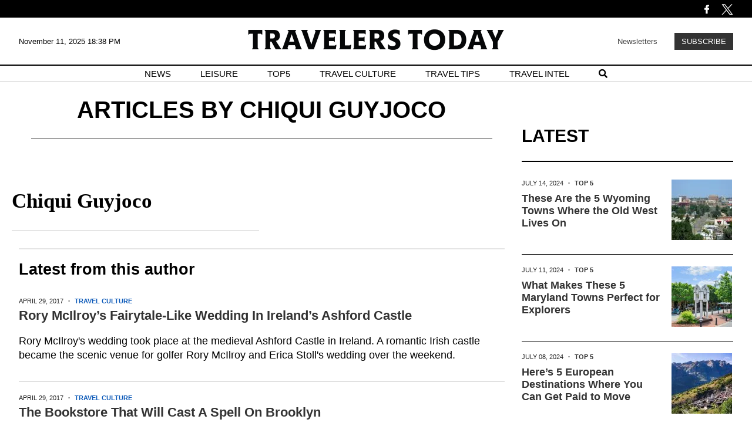

--- FILE ---
content_type: text/html; charset=UTF-8
request_url: https://www.travelerstoday.com/reporters/chiqui-guyjoco
body_size: 38484
content:
<!DOCTYPE html><html lang="en-US"><head profile="http://www.w3.org/1999/xhtml/vocab"><title>Chiqui Guyjoco</title><meta http-equiv="Content-Type" content="text/html; charset=utf-8" /><meta name="viewport" content="width=device-width,initial-scale=1"><meta http-equiv="x-dns-prefetch-control" content="on" /><link rel="preconnect" href="https://g.travelerstoday.com" /><link rel="dns-prefetch" href="https://g.travelerstoday.com" /><link rel="preload" href="https://g.travelerstoday.com/www/fonts/JosefinSans/JosefinSans-Bold.woff2" as="font" type="font/woff2" crossorigin><link rel="preload" href="https://g.travelerstoday.com/www/fonts/DMSans/DMSans-Regular.woff2" as="font" type="font/woff2" crossorigin><link rel="preconnect" href="https://d.travelerstoday.com" /><link rel="dns-prefetch" href="https://d.travelerstoday.com" /> <script>var CEN_DOMAIN='travelerstoday.com';var current_timestamp=new Date().getTime(),mobile_device=(/android|webos|phone|ipad|ipod|blackberry|mobi|opera mini/i.test(navigator.userAgent)),bot_engine=/bot|http|python|grabber|crawl|search|fetch|feed|proxy|spider|curl|wget|okhttp|slurp|inspector|synthetic|mediapartners|yahooysmcm|aolbuild|bingpreview|facebookext|facebookcat|accoona|htdig|ia_archive|larbin|-perl|stackrambler|webcapture|downloader|WebCopier|xenu|validator|Snoopy/i.test(navigator.userAgent),dfpSlots={},dfpEx=[],fqtag={cmd:[],scmd:[],fcmd:[],fscmd:[]},oa=oa||{},doFir=doFir||[],doReady=doReady||[],dataLayer=dataLayer||[],brW=window.innerWidth||document.documentElement.clientWidth||document.body.clientWidth||[],brH=window.innerHeight||document.documentElement.clientHeight||document.body.clientHeight||[],_LJ=function(d,g,e,f){var a,c;a=document.createElement("script");a.type="text/javascript";a.src=d;if(g)a.async=!0;if(e)a.onload=e;if(f)a.onerror=f;c=document.getElementById("loading_position");c.parentNode.insertBefore(a,c)},LJ=function(d,e,f){_LJ(d,1,e,f)},LC=function(d,e,f){var a,c;a=document.createElement("link");a.rel="stylesheet";a.href=d;if(e)a.onload=e;if(f)a.onerror=f;c=document.getElementById("loading_position");c.parentNode.insertBefore(a,c)},setCookieHours=function(name,value,h,domain){var date,expires=host='';if(h){date=new Date();date.setTime(date.getTime()+(h*60*60*1000));expires="; expires="+date.toUTCString();if(domain)host=";domain="+domain};document.cookie=name+"="+value+expires+host+"; path=/"},setCookie=function(name,value,days,domain){if(days)days*=24;setCookieHours(name,value,days,domain)},deleteCookie=function(name){setCookie(name,"",-1)},getCookie=function(c){c+="=";for(var d=document.cookie.split(";"),b=0;b<d.length;b++){for(var a=d[b];" "==a.charAt(0);)a=a.substring(1,a.length);if(0==a.indexOf(c))return a.substring(c.length,a.length)}return null},getCookieString=function(t){return getCookie(t)||""},getUrlParameters=function(t){var n,r={},s=/=/.test(t);return(s?t:location.search.substring(1)).split("&").forEach(function(t){""!=t&&(r[(n=t.split("="))[0]]=n[1])}),!t||s?r:r[t]},loadJS=function(arr,c){LJ(arr[0],function(){if(arr.length>1){arr.shift();loadJS(arr,c)}else c()})},appendCSS=function(d){var o=document.createElement("style");o.innerHTML=typeof d=='object'?d.data:d;document.getElementsByTagName('head')[0].appendChild(o)},GCSS=function(u){var x=new XMLHttpRequest();x.open('GET',u);x.send(null);x.onreadystatechange=function(){if(x.readyState===4&&x.status===200)appendCSS(x.responseText);}},execFunc=function(o){if(typeof o=='object'){while(exe=o.shift())exe();o.push=function(f){f()}}},hb_debug=getCookie('ibt_debug')?1:0,ibt_log=function(){if(hb_debug){var a=[].slice.call(arguments);a.unshift('|IBT|');console.log.apply(console,a)}},ibt_error=function(){if(hb_debug){var a=[].slice.call(arguments);a.unshift('|IBT|');console.error.apply(console,a)}},SITE_DOMAIN=DOMAIN=document.domain;if(SITE_DOMAIN==location.host){var str='',a=SITE_DOMAIN.split('.');for(var i=1;i<a.length;i++){str+="."+a[i]};SITE_DOMAIN=DOMAIN=str.substr(1)};JSON.split=function(c,d){var a=c.split(d||"|"),b={};for(i=0;i<a.length;i+=2)b[a[i]]=a[i+1];return b};oa.geo=JSON.split(getCookieString('X-UA-Info')||'country|OTHER|state||city||ip|');(function(){var u=navigator.userAgent,o=/Android/.test(u)?['Android',(u.match(/Android ([\d]+)/)||[,0])[1]]:/Nintendo/.test(u)?['Nintendo',(u.match(/(?:Nintendo ([\w]+))/i)||[,0])[1]]:/iPhone|iPod|iPad/.test(u)?['iOS',(u.match(/(?:iPhone|iPod|iPad).+OS ([\d]+)/i)||[,0])[1]]:/Maci/.test(u)?['Mac OS',(u.match(/Mac OS X ([\d]+)/)||[,0])[1]]:/Win/.test(u)?['Windows',(u.match(/Windows NT ([\d]+\.[\d]+)/)||[,3])[1]]:/CrOS/.test(u)?['Chrome OS',(u.match(/(?:hrome\/([\d]+))/i)||[,0])[1]]:/Tizen/.test(u)?['Tizen',(u.match(/(?:Tizen ([\d]+))/i)||[,0])[1]]:/PlayStation/.test(u)?['PlayStation',(u.match(/(?:PlayStation ([\d]+))/i)||[,0])[1]]:/WebOS/.test(u)?['WebOS',(u.match(/(?:WEBOS([\d]+))/i)||[,0])[1]]:/Fuchsia/.test(u)?['Fuchsia',1]:/Linux/.test(u)?['Linux',(u.match(/(?:Linux ([\w]+))/i)||[,0])[1]]:/OS\/2/.test(u)?['OS/2',(u.match(/(?:OS\/2;? ((?!OS)[\w]+))/i)||[,0])[1]]:/Unix|OpenBSD|FreeBSD|X11/.test(u)?['Unix',1]:/Apple\s?TV/.test(u)?['Apple tvOS',(u.match(/(?:OS ([\d]+))/i)||[,0])[1]]:bot_engine?['Bots',1]:['Unknown',0],b=bot_engine?['Bots',1]:/ndroid.+; wv/.test(u)?['Android Webview',1]:/(iPhone|iPod|iPad)(?!.+Safari)/i.test(u)?['iOS Webview',1]:/edg/i.test(u)?['Edge',(u.match(/(?:edg(?:e|a|ios)?\/)([\d]+)/i)||[,0])[1]]:/firefox|fxios/i.test(u)?['Firefox',(u.match(/(?:(?:fox|xios)\/([\d]+))/i)||[,0])[1]]:/opr/i.test(u)?['Opera',(u.match(/(?:opr\/([\d]+))/i)||[,0])[1]]:/opera/i.test(u)?['Opera',u.indexOf("ersion")!=-1?(u.match(/(?:sion\/([\d]+))/)||[,0])[1]:(u.match(/(?:era(?:\/|\s)([\d]+))/)||[,0])[1]]:/msie|trident/i.test(u)?['MSIE',(u.match(/(?:(?:ie|rv)(?:\:|\s)([\d]+))/i)||[,0])[1]]:/samsungbrowser/i.test(u)?['Samsung Internet',(u.match(/(?:ser\/([\d]+))/i)||[,0])[1]]:/silk/i.test(u)?['Amazon Silk',(u.match(/(?:silk\/([\d]+))/i)||[,0])[1]]:/[\w\s]+browser\//i.test(u)?[u.match(/([\w]+browser)\/[\d]+/i)[1],(u.match(/(?:ser\/([\d]+))/)||[,0])[1]]:/palemoon/i.test(u)?['PaleMoon',(u.match(/(?:moon\/([\d]+))/i)||[,0])[1]]:/puffin/i.test(u)?['Puffin',(u.match(/(?:ffin\/([\d]+))/i)||[,0])[1]]:/safari/i.test(u)&&/version/i.test(u)&&!/chrome/i.test(u)?['Safari',(u.match(/(?:sion\/([\d]+))/)||[,0])[1]]:/chrome/i.test(u)?['Chrome',(u.match(/(?:ome\/([\d]+))/i)||[,0])[1]]:/crios/i.test(u)?['Chrome',(u.match(/(?:crios\/([\d]+))/i)||[,0])[1]]:/seamonkey/i.test(u)?['SeaMonkey',(u.match(/(?:Monkey\/([\d]+))/i)||[,0])[1]]:/PlayStation/i.test(u)?['PlayStation',(u.match(/(?:tation ([\d]+))/i)||[,0])[1]]:['Unknown',0];oa.os={name:o[0],version:o[1]};oa.browser={name:b[0],version:b[1]}})();window.addEventListener('message',function(e){if(e.data=='GetFQ'&&e.origin.indexOf(location.host.replace(/www1?\./,''))>-1){e.source.postMessage('NoPassFQ='+NoPassFQ,e.origin)}});var openLogin=function(u){if(typeof u=='object')u=u.url;jQuery("body").css("overflow","hidden");jQuery("#SIGNIN").remove();jQuery("<div />",{"id":"SIGNIN"}).html('<div class="nw-login"><span class="zephr-modal-close">×</span><div class="login-popup"><iframe frameborder="0" marginwidth="0" marginheight="0" id="Oframe" allowtransparency="true" src="'+u+'" style="min-height:350px;"></iframe></div></div>').appendTo("body");jQuery("#SIGNIN").on('click',function(e){closeLogin()})},closeLogin=function(){jQuery("#SIGNIN").remove();jQuery("body").css("overflow","inherit")},adjustLoginHeight=function(h){jQuery("#Oframe").height(h)},login_success=function(sess){jQuery(".sign-up").html("LOGOUT").on('click',function(){location.href="https://signin."+CEN_DOMAIN+"/oauth/logout"});closeLogin()},LANG='en',commentHeight=function(data){jQuery("#block-ibt-comment iframe").height(data.height)};var login_success=function(sess){closeLogin();jQuery("article").removeClass("wall");jQuery(".login-btn .sign-up2").hide();jQuery(".login-btn .myaccount").show();jQuery(".only-before-login").hide();if(typeof sess=='object'){sess=sess.sess};jQuery("<div />",{"id":"TEMPE"}).html('<iframe frameborder="0" marginwidth="0" marginheight="0"  allowtransparency="true" src="https://comment.'+DOMAIN+'/comment/oauth?sess='+sess+'" style="position:absolute;visibility:hidden;width:1px;height:1px;"></iframe>').appendTo("body");jQuery("#TEMPE iframe").on("load",function(){jQuery("#TEMPE").remove();if(jQuery("iframe.comment").length){jQuery("iframe.comment").get(0).contentWindow.postMessage({'action':'success',},'*')}});afterLogin()};function afterLogin(){};doFir.push(function(){jQuery(document).ready(function(){jQuery(".sign-up2").on('click',function(e){e.preventDefault();e.stopPropagation();openLogin('https://signin.'+DOMAIN.replace(/ibtimes\.[\.a-z]+/,'ibtimes.com')+'/oauth?l='+jQuery(this).attr('data-lang'))})})})</script> <link rel="preload" as="image" href=""><link rel="canonical" href="https://www.travelerstoday.com/reporters/chiqui-guyjoco"/><link rel="next" href="https://www.travelerstoday.com/reporters/chiqui-guyjoco/page2.htm"/><link rel="preload" as="script" href="https://g.travelerstoday.com/sys/js/674872aef7c2f13a2bd6b8cac49741d2.js?v=1762814585" /> <script id="loading_position">oa.pageinfo={"writerId":"926","writer":"Chiqui Guyjoco","page_type":"authors","content_channel":"n\/a","content_channel_iab":"n\/a"};if(/Alchemiq/i.test(oa.pageinfo.keywords))oa.pageinfo.content_src="Alchemiq";else if(oa.pageinfo.source)oa.pageinfo.content_src=oa.pageinfo.source;else oa.pageinfo.content_src="NoContent";var setCookieSecure=function(name,value,days,domain){var date,expires,host='';if(days){date=new Date();date.setTime(date.getTime()+(days*24*60*60*1000));expires="; expires="+date.toGMTString();if(domain)host=";domain="+domain}else{expires="; expires=0"}document.cookie=name+"="+value+expires+host+"; path=/; secure; samesite=lax;"},LJS=function(b,c,d){var a=document.createElement("script");a.src=b;d?a.async=!0:a.defer=!0;c&&(a.id=c);b=document.getElementsByTagName("head")[0];b.insertBefore(a,b.firstChild)},LJSA=function(src,id){LJS(src,id,1)},site_name="Travelers Today",site_id="ttd",site_domain="travelerstoday.com",is_gdpr=/EU|AT|BE|BG|HR|CY|CZ|DK|EE|FI|FR|DE|GR|HU|IE|IT|LT|LV|LU|MT|NL|PL|PT|RO|SK|SI|ES|SE|GB|IS|LI|NO/i.test(oa.geo.country),gdpr_applies=ccpa_applies=usp_applies=gpp_applies=!1,uspString='1---',consentPrebid={},dataLayer=dataLayer||[],referrer='',timerStart=Date.now();ibt_log("Country",oa.geo.country,0);if(oa.pageinfo.layout=='corporate'){}else{if(oa.geo.country=='US'&&/CA|CO|CT|UT|VA|OR|MT|TX|IA|IN|TN|FL/i.test(oa.geo.state)){usp_applies=!0;consentPrebid.usp={cmpApi:'iab',timeout:700}}else if(is_gdpr){gdpr_applies=!0;consentPrebid.gdpr={cmpApi:'iab',timeout:700,defaultGdprScope:!0}}else if(oa.geo.country=='BR'){gpp_applies=!0}
if(usp_applies||gdpr_applies||gpp_applies){var sirdata="i22FN";_LJ("https://cache.consentframework.com/js/pa/41059/c/"+sirdata+"/stub");LJ("https://choices.consentframework.com/js/pa/41059/c/"+sirdata+"/cmp",function(){ibt_log('CMP Sirdata loaded')});var LJ_CMP=function(f){var s=document.createElement('script');s.setAttribute('data-cmp-src',f);var h=document.head||document.getElementsByTagName("head")[0];h.appendChild(s)}}}</script> <link rel="dns-prefetch" href="https://stats.myibtimes.com" /><link rel="dns-prefetch" href="https://c.amazon-adsystem.com" /><link rel="dns-prefetch" href="https://securepubads.g.doubleclick.net" /> <script>var utm_result2=getUrlParameters();if(document.referrer=='')referrer='direct';else if(document.referrer.indexOf(location.protocol+"//"+location.host)===0||document.referrer.search('(.*)www-travelerstoday-com.cdn.ampproject.org([^/?]*)')===0)referrer='internal';else referrer='external';function TrafficSource(r,u){if(/^https?:\/\/([\w\.]+\.)?facebook\./.test(r)||/FBAN|FB_IAB/.test(u))return'Facebook';if(/^https?:\/\/([\w\.]+\.)?newsbreak(app)?\./.test(r)||/NewsBreak/i.test(u))return'NewsBreak';if(/^https?:\/\/([\w\.]+\.)?toutiao\.com/.test(r)||/TopBuzz/.test(u))return'TopBuzz';if(/^https?:\/\/([\w\.]+\.)?flipboard\.com/.test(r)||/Flipboard/.test(u))return'Flipboard';if(r=='')return'Direct';if(utm_result2.utm_medium=='email')return'fromNewsletter';if(r=='https://www.travelerstoday.com/'||r.indexOf('https://www.travelerstoday.com/?')!=-1)return'fromHomepage';if(/^https?:\/\/www\.google\.com\/amp\/s\/www\.travelerstoday\.com/.test(r))return'AmpGoogle';if(/^https?:\/\/([\w\.]+\.)?google(apis)?\./.test(r)||/com\.google\.android\.googlequicksearchbox/.test(r))return'Google';if(/^https?:\/\/([\w\.]+\.)?(bing|msn)\./.test(r))return'Microsoft';if(/^https?:\/\/([\w\.]+\.)?yahoo\./.test(r))return'Yahoo';if(/^https?:\/\/([\w\.]+\.)?newsnow\./.test(r))return'NewsNow';if(/^https?:\/\/([\w\.]+\.)?smartnews\./.test(r))return'SmartNews';if(/^https?:\/\/([\w\.]+\.)?reddit\./.test(r))return'Reddit';if(/^https?:\/\/t.co\//.test(r))return'X';if(/axelspringer\.yana\.zeropage/.test(r)||r.search('upday')===0)return'upday';if(/^https?:\/\/www-travelerstoday-com\.cdn\.ampproject\.org/.test(r))return'AmpCdn';if(referrer=='internal')return'Internal';return'Other'};var trsource=TrafficSource(document.referrer,navigator.userAgent),brtype='web',highval=!1,emlhs=getCookieString('emlhs'),frhp=getCookieString('frhp'),connection=navigator.connection||navigator.mozConnection||navigator.webkitConnection,con_type=(connection===undefined)?"no_info":connection.effectiveType;ibt_log("con_type",con_type);if(oa.browser.name.indexOf('Webview')>-1)brtype=oa.browser.name=='Android Webview'?'wv_android':'wv_ios';if(trsource=='fromNewsletter'||trsource=='fromHomepage'||emlhs||frhp)highval=!0;var highval_str=(highval)?"1":"0"</script> <style data-id="main">#SIGNIN{position:fixed;z-index:10001 !important;top:0 !important;left:0 !important;background-color:rgba(0,0,0,0.7) !important;-webkit-backdrop-filter:blur(2px) !important;backdrop-filter:blur(2px) !important;font:14px/20px "Helvetica",sans-serif !important;color:#333 !important;height:100vh;width:100vw;overflow-y:scroll;padding-bottom:20px}#SIGNIN .nw-login{position:relative;margin:auto;max-width:525px;width:96%;z-index:99999999}.login-popup{margin-top:30px;border-radius:7px;padding:10px;background:#fff}.login-popup iframe{width:100%}#SIGNIN .poster-comments{position:relative;margin:auto;max-width:1000px;width:96%;height:90vh;z-index:99999999;margin-top:50px}#SIGNIN iframe{display:block;height:100%;width:100%;border-radius:5px}body{margin:0;padding:0;font-family:Helvetica,sans-serif}.pre-header{background-color:black;display:flex;justify-content:space-between;align-items:center;padding:0;color:#fff;height:40px;max-height:30px}.pre-header-container{display:flex;justify-content:space-between;width:1260px;margin:5px auto 0}.left-icons,.right-icons{display:flex}.bell-icon{height:auto;display:flex;width:20px;flex-direction:column;justify-content:center}.facebook-icon{height:auto;display:flex;width:20px;flex-direction:column;justify-content:center;margin-right:15px}.twitter-icon{height:auto;display:flex;width:20px;flex-direction:column;justify-content:center}header{background-color:#fff;display:flex;flex-direction:column;justify-content:space-between;align-items:center;max-height:120px}.header-container{display:flex;justify-content:space-between;align-items:center;width:1260px;margin:0 auto}.header-content{display:flex;width:100%;justify-content:space-between;align-items:center;border-bottom:1.5px solid black;height:80px}.date-time{font-size:13px;width:20%;word-wrap:break-word;font-family:"Poppins",sans-serif}.header-logo-container{width:60%;text-align:center}.header-logo{width:436px}.subscribe{font-family:"Poppins",sans-serif;width:20%;text-align:right;font-size:13px}.subscribe-link{color:black;text-decoration:none;opacity:.75;transition:opacity 400ms ease}.subscribe-link:hover{opacity:1;text-decoration:underline}.subscribe-button{background-color:#333;font-size:13px;color:white;margin-left:25px;padding:5px 10px;border:2px solid #333;cursor:pointer;transition:background-color .3s ease,color .3s ease;transition:background-color 400ms ease,color 400ms ease;text-transform:uppercase}.subscribe-button:hover{background-color:white;border:2px solid black;color:#333}.nav-container{font-family:"Poppins",sans-serif;width:100%;border-bottom:1px solid #bfbfbf;max-height:35px}nav ul{list-style-type:none;display:flex;justify-content:center;align-items:center;padding-inline-start:0;margin-block-start:5px;margin-block-end:5px}nav ul li{margin:0 25px;font-size:15px;text-transform:uppercase;text-align:center}nav ul li a{color:black;text-decoration:none;transition:text-decoration .3s ease}nav ul li a:hover{text-decoration:underline}.search-bar-container{display:none;position:sticky;margin-bottom:50px;justify-content:space-around;align-items:center;background-color:#333;box-shadow:0 2px 4px rgba(0,0,0,.1);padding:10px 0;top:50px;width:100%;z-index:1000}.search-bar{width:50%;display:flex}.search-bar input[type="text"]{font-family:Arial,Helvetica,sans-serif;width:90%;padding:8px;border:0;background-color:transparent;border-bottom:1px solid #fff}.search-bar input[type="text"]::placeholder{color:white}.search-bar input[type="text"]:focus-visible{outline:0}.search-bar button{background-color:#333;color:#fff;border:0;padding:8px 24px 8px 16px;cursor:pointer;font-size:16px}.mobile-menu{display:none}main{display:flex;flex-direction:column;width:1260px;margin:0 auto}.hero{display:flex;width:1260px;margin:0 auto;flex-direction:column;align-items:center;margin-bottom:50px}.hero-img{width:1260px;margin:25px 0 0 0}.hero-meta{font-size:14px;margin:25px 0 0 0;font-family:"Poppins",sans-serif;font-weight:500}.hero-date{text-transform:uppercase}.hero-category a{text-decoration:none;text-transform:uppercase;font-weight:bold;color:#333}.hero-title{font-family:"Poppins",sans-serif;font-size:40px;line-height:44px;margin:0 0 10px;text-align:center}.hero-summary{margin:0 100px 0;font-size:18px;line-height:26px;color:#222;text-align:center}.hero-author{font-family:"Poppins",sans-serif;font-size:14px;line-height:22px;text-transform:uppercase;margin-bottom:0}.section-page-title{text-align:center;text-transform:uppercase;font-size:40px;line-height:normal;border-bottom:1px solid #333;padding:25px 0;width:1260px;margin:0 auto 25px}.section-hero{width:1260px;margin:0 auto;display:flex;flex-direction:row;flex-wrap:wrap;justify-content:space-between}.section-hero-left{width:610px;display:flex;flex-direction:column;justify-content:center;text-align:center}.section-hero-right{min-height:570px;width:610px;overflow:hidden;display:flex;align-items:center;justify-content:center}.section-hero-meta{font-size:14px;margin:25px 0 0 0;font-family:"Poppins",sans-serif;font-weight:500;margin:0}.section-hero-title{margin:10px 30px 10px}.section-hero-summary{margin:10px 30px 0;font-size:18px;line-height:26px;color:#222;text-align:center}.section-hero-img{min-height:100%}.section-main-stories{width:1260px;margin:25px auto}.pagination{font-family:"Poppins",sans-serif;display:flex;align-items:center;justify-content:center;margin:50px 0 75px}.prev,.next{background-color:#333;color:#fff;padding:10px 20px;border:0;cursor:pointer;transition:background-color 400ms ease;margin:5px;border:1px solid transparent}.prev:hover,.next:hover{background-color:#fff;color:#333;cursor:pointer;border:1px solid #333}.page-numbers ul{list-style:none;display:flex;padding:0;margin:0}.page-numbers li{margin:0}.page-numbers a{display:block;text-align:center;text-decoration:none;padding:10px 15px;background-color:#fff;color:#333;width:25px;margin:5px;transition:background-color 400ms ease}.page-numbers a:hover{background-color:#ccc}.top-stories{width:1260px;margin:0 auto}.top-stories-container{display:flex;justify-content:space-between;flex-direction:row;flex-wrap:wrap;gap:20px;margin:0 auto}.top-stories-title{font-size:30px;margin-bottom:30px;line-height:22px;font-weight:bold;text-transform:uppercase}.top-stories-item{flex-basis:calc(33.33% - 20px);transition:transform .2s;border-top:1px solid #333;box-sizing:border-box;margin-bottom:20px}.top-stories-news-title{font-size:22px;line-height:26px;font-weight:bold;margin:10px 0 5px}.editors-pick-and-latest-news,.top-5-travel-stories,.spotlight{width:1260px;display:flex;margin:0 auto;margin-bottom:50px;margin-top:50px}.editors-pick-container,.top-5-travel-stories-container,.spotlight-container,.leisure-travel-culture-travel-tips-container{width:1260px;display:flex;justify-content:space-between;margin:0 auto;flex-wrap:wrap}.leisure-container,.travel-culture-container,.travel-tips-container{width:400px}.leisure-travel-culture-travel-tips-container-featured-news{border-top:1px solid #333}.leisure-travel-culture-travel-tips-container-featured-news h3,.leisure-travel-culture-travel-tips-container-secondary-news h3{font-size:22px;line-height:26px}.leisure-travel-culture-travel-tips-container-secondary-news h3{border-top:1px solid #333;padding-top:15px}.top-5-travel-stories-container,.spotlight-container{flex-direction:column;flex-wrap:wrap}.top-5-travel-stories-subcontainer,.spotlight-subcontainer{display:flex;flex-direction:row;flex-wrap:wrap;justify-content:space-between}.top-5-travel-stories-left-subcontainer{display:flex;flex-direction:row;justify-content:space-between;width:940px}.editors-pick-section-title,.top-5-travel-stories-section-title,.spotlight-section-title,.leisure-travel-culture-travel-tips-section-title{font-size:30px;text-transform:uppercase;margin:0 0 25px 0}.editors-pick-left,.top-5-travel-stories-left,.top-5-travel-stories-right{min-height:665px;width:300px}.spotlight-left{width:610px;border-top:1px solid #333}.editors-pick-left-news:nth-of-type(2){margin-top:45px}.top-stories-meta{font-family:"Poppins",sans-serif;margin-top:20px;font-size:11px;color:#222;text-transform:uppercase}.editors-pick-meta,.top-5-travel-stories-meta,.spotlight-meta,.leisure-travel-culture-travel-tips-meta{font-size:11px;margin:15px 0 0;font-family:"Poppins",sans-serif;font-weight:500;text-transform:uppercase}.dot{margin-left:5px;margin-right:5px;font-weight:bold}.leisure-travel-culture-travel-tips-container-featured-news img{margin-top:25px}.editors-pick-left-title,.top-5-travel-stories-left-title,.spotlight-left-title{font-size:18px;line-height:22px;margin:15px 0 0}.spotlight-left-title{font-size:30px;line-height:36px;margin-right:50px}.spotlight-left img{min-height:680px;width:610px}.author{font-family:"Poppins",sans-serif;font-size:15px;text-transform:uppercase;margin:10px 0 15px}.featured-author{margin-bottom:40px}.editors-pick-latest-author{margin-bottom:10px}.editors-pick{width:620px;min-height:665px}.top-5-travel-stories-center{width:620px;min-height:665px;border-top:1px solid #333}.spotlight-2nd-column{width:310px}.spotlight-2nd-column-news img{display:block;max-height:325px;width:293px;margin:0 auto}.spotlight-2nd-column-news img:nth-of-type(2){height:242px;margin:0 auto}.spotlight-2nd-column-news-content{width:293px;margin:0 auto}.spotlight-3rd-column{width:300px}.spotlight-news-title{font-size:20px;line-height:22px;margin:5px 0}.editors-pick-news-container{border-top:1px solid #333;min-height:665px}.editors-pick-meta,.top-5-travel-stories-meta,.spotlight-meta{font-family:"Poppins",sans-serif;font-size:11px;font-weight:500;text-transform:uppercase}.category a{font-weight:bold;text-decoration:none;color:#333}.editors-pick-news-container h3,.top-5-travel-stories-center h3{font-size:28px;line-height:32px;margin:15px 0 0 0}.editors-pick-featured-newspiece-summary,.top-5-travel-stories-featured-newspiece-summary{font-size:14px;line-height:22px;margin:10px 0 20px 0}.editors-pick-news-container img{margin-top:5px}.editors-pick-latest{width:300px}.editors-pick-latest-section-title{font-size:30px;text-transform:uppercase;margin:0;border-bottom:1px solid #333;padding-bottom:25px}.editors-pick-latest-news-item{border-bottom:1px solid #333}.editors-pick-latest-news-item:first-of-type{padding-top:0}.editors-pick-latest-meta{font-family:"Poppins",sans-serif;font-size:11px;font-weight:500;margin-top:20px;text-transform:uppercase}.editors-pick-latest h3{font-size:20px;line-height:22px;margin:10px 0}.article-header{padding:30px 0;text-align:center}.article-meta{font-size:15px;font-family:"Poppins",sans-serif}.byline{font-size:15px;font-family:"Poppins",sans-serif}.byline a{font-size:15px}.article-date{text-transform:uppercase;font-weight:500}.article-dot{margin-left:5px;margin-right:5px;font-weight:bold}.article-category a{text-decoration:none;text-transform:uppercase;font-weight:bold;color:#333}.article-title{font-family:"Poppins",sans-serif;font-size:40px;margin:15px 0 15px}.article-summary{margin:0 100px 20px;font-size:18px;line-height:22px;color:#222}.article-author{font-family:"Poppins",sans-serif;font-size:14px;text-transform:uppercase;margin:25px 0 0 0}.article-main-body{display:flex;justify-content:space-between}.article-content{width:875px;font-family:Helvetica,sans-serif;font-size:18px;line-height:24px;margin:0 25px 0 0}figure{margin:0}.feature-img,.article-content img{width:100%}.image-caption,.imageNone .caption{font-family:Helvetica,sans-serif;font-size:14px;line-height:20px;text-align:left;color:#333}.article-text .imageNone div{margin:0}.img-copyright{font-size:12px;line-height:24px;text-transform:uppercase;margin:0 50px;color:#777}.article-text p{margin:0 50px 40px;color:#333;font-size:18px}.article-text h3{margin:0 50px 40px;color:#000}.article-text p:first-child{font-size:18px;line-height:1.5;margin-top:50px}.copyright{border-top:1px #bbb solid;padding-top:25px;font-size:14px;color:#727272;margin:50px 50px 0}.right-column{min-width:360px;max-width:360px}.video video{width:100%;height:auto}.latest-news,.related-stories{margin-top:30px}.latest-section-title{font-size:30px;border-bottom:2px solid black;padding-bottom:25px;margin:50px 0 10px;text-transform:uppercase}.news-item{border-bottom:1px solid #000}.news-item-left{padding-bottom:30px}.news-item-left a{text-decoration:none;color:#333}.news-meta{font-family:"Poppins",sans-serif;font-size:11px;color:#222}.date{margin-right:10px}.news-content{display:flex;justify-content:space-between;margin:20px 0 10px}.news-content-2{min-height:120px}.news-content-2 a{color:#333;text-decoration:none}.news-title{font-size:18px;margin:10px 20px 0 0}.news-image-container{width:75%;max-width:175px;overflow:hidden;margin-bottom:10px}.news-image{max-width:100%;height:auto}.section-title{font-size:30px;font-weight:bold;margin-bottom:10px}.more-stories-grid{display:grid;grid-template-columns:repeat(3,1fr);grid-gap:20px}.more-stories-item{transition:transform .2s;border-top:1px solid #333}.more-stories-meta{font-family:"Poppins",sans-serif;margin-top:10px;font-size:14px;color:#888}.more-stories-title{font-size:18px;font-weight:bold;margin:10px 0 5px}.more-stories-title-and-author{min-height:110px}.news-authorship{font-size:12px;color:#333;text-transform:uppercase}.news-author-name{font-weight:bold;font-family:"Poppins",sans-serif}.footer{background-color:#000;color:#fff;padding:40px 0 20px;display:flex;flex-wrap:wrap;justify-content:center}.footer-container{display:flex;width:1260px}.footer-section{flex:1;margin-right:20px}.footer-section:last-child{margin-right:0}.footer-section:first-child,.footer-section:nth-child(4){flex:2;max-width:calc(50% - 20px)}.footer-logo{width:90%}.footer-copyright{font-size:14px;opacity:.7}.footer-subtitle{font-family:"Poppins",sans-serif;font-size:13px;text-transform:uppercase;font-weight:500;margin:0 0 10px 0}.footer-menu{list-style:none;padding:0}.footer-menu li{margin-bottom:5px}.cmp-display-button{cursor:pointer;background:none;border:0;padding:0}.footer-menu a,.cmp-display-button{font-family:Arial,Helvetica,sans-serif;font-size:13px;font-weight:bold;text-decoration:none;color:#fff;opacity:.5;transition:opacity 400ms}.footer-menu a:hover,.cmp-display-button:hover{opacity:1;text-decoration:underline}.footer-subscribe-text{font-family:Arial,Helvetica,sans-serif;font-size:12px;color:#a9a9a9;margin-top:10px;opacity:.7}.footer-subscribe-form{display:flex;flex-direction:column;align-items:end;margin-top:10px}.footer-subscribe-form input[type="email"]{font-family:"Poppins",sans-serif;text-transform:uppercase;width:99.5%;border:0;background-color:transparent;border-bottom:1px solid #fff}.footer-subscribe-form input[type="email"]:focus-visible{outline:0}.footer-subscribe-form button{font-family:"Poppins",sans-serif;text-transform:uppercase;background-color:transparent;margin-top:10px;color:#fff;border:0;border-radius:5px;cursor:pointer;text-transform:uppercase;padding:5px 0 5px 15px}.footer-subscribe-form button::after{content:">";margin-left:10px;transition:margin-left 400ms ease}.footer-subscribe-form button:hover{background-color:#000;color:#fff}.footer-subscribe-form button:hover::after{margin-left:20px}.footer-subscribe-text{font-size:12px;color:#888}.footer-subscribe-text a{color:#ddd;text-decoration:none}.footer-subscribe-text a:hover{color:#fff}@media(max-width:1280px){.pre-header-container,.header-container,main{width:95%}.search-bar{width:75%}.hero{width:95%}.hero-img{width:100%;height:100%}.hero-title{font-size:32px}.top-stories,.spotlight,.leisure-travel-culture-travel-tips-container{width:95%}.section-page-title{width:95%}.section-hero{width:95%}.section-hero-left,.section-hero-right{width:49%}.section-main-stories{width:95%}.leisure-container{width:32%}.editors-pick-and-latest-news{margin:75px auto 50px;width:95%}.editors-pick-left{width:26%}.editors-pick{width:45%}.editors-pick-latest{width:26%}.top-5-travel-stories{margin:50px auto 25px;width:95%}.top-5-travel-stories-left{width:30%}.top-5-travel-stories-right{width:100%;margin-top:25px}.top-5-travel-stories-left-subcontainer{width:100%}.top-5-travel-stories-right-news:nth-of-type(2) img{margin-top:25px}.top-5-travel-stories-left-title{font-size:24px;line-height:28px;margin:5px 0}.top-5-travel-stories-right-title{font-size:24px;line-height:28px;margin:5px 0}.top-5-travel-stories-center{width:68%}.spotlight{margin-bottom:50px}.spotlight-left{width:45%}.spotlight-left img{width:100%;height:auto;min-height:unset}.spotlight-left-title{font-size:28px;line-height:32px;margin-right:25px}.spotlight-2nd-column,.spotlight-3rd-column{width:25%}.spotlight-meta{margin-top:10px}.spotlight-news-title{font-size:18px;line-height:22px}.spotlight-2nd-column-news img{width:100%;max-height:fit-content}.spotlight-2nd-column-news-content{width:100%}.article-summary{margin:0 25px 20px}.article-content{width:68%;padding-right:25px;margin:0}.image-caption{margin:10px 0 0 0}.img-copyright{margin:0}.article-text h3{margin:0 0 40px 0}.article-text p{margin:0 0 40px 0}.copyright{margin:50px 0 0 0}.right-column{min-width:360px;width:25%}.latest-news-container{display:flex;justify-content:space-between;flex-wrap:wrap}.news-item{display:flex;justify-content:space-between;width:100%}.advertisement-1-homepage{margin-top:50px}.ad-vertical{width:50%;margin:0 auto 50px}.footer-container{width:95%}}@media(max-width:1170px){.hero-summary{margin:0 50px 20px}.top-stories{margin-bottom:50px}.top-stories-container{gap:10px}.top-stories-item{flex-basis:auto;width:49%}.editors-pick-and-latest-news{margin:50px auto}.editors-pick-container{margin-top:-75px}.editors-pick-left{display:flex;flex-direction:row;width:100%;gap:10px;min-height:auto;order:2;margin-top:50px}.editors-pick-left-news{width:50%}.editors-pick-left-news:nth-of-type(2){margin-top:0}.editors-pick{width:100%;margin-top:50px}.editors-pick-section-title{margin-bottom:0;padding-bottom:25px}.editors-pick-meta{margin-top:30px}.latest-mobile-container{display:flex;flex-direction:row;gap:20px}.editors-pick-latest{min-height:auto}.editors-pick-latest-news-item{padding:0 0 20px 0}.editors-pick-latest-news-item h3{font-size:16px;line-height:20px}.editors-pick-latest-author{margin-top:0}.editors-pick-news-container{padding-top:0}.editors-pick-news-container h3{font-size:26px}.editors-pick-latest{width:100%;margin-top:50px}.top-5-travel-stories{margin-top:50px}.top-5-travel-stories-section-title{margin-bottom:25px}.top-5-travel-stories-left{width:25%}.top-5-travel-stories-center{width:73%}.top-5-travel-stories-left-news:nth-of-type(2){margin-top:25px}.spotlight{margin-top:75px}.spotlight-news-title{font-size:18px;line-height:22px}.spotlight-left{width:45%}.leisure-travel-culture-travel-tips{margin-bottom:50px}.leisure-travel-culture-travel-tips-section-title{font-size:24px}.leisure-container{width:32%}.leisure-travel-culture-travel-tips-container-featured-news h3,.leisure-travel-culture-travel-tips-container-secondary-news h3{font-size:17px;line-height:21px}.leisure-travel-culture-travel-tips-container-secondary-news h3{min-height:auto}.footer-copyright{font-size:11px}.advertisement-1-homepage{margin-top:15px}.advertisement-1:last-of-type{margin-top:50px}.ad-horizontal:last-of-type{margin-bottom:75px}}@media(max-width:1060px){.article-main-body{flex-wrap:wrap}.article-content{width:100%;padding-right:0}.right-column{width:100%;max-width:100%;margin-top:50px}.news-item{width:49%}.ad-vertical{width:25%}.advertisement-2{margin-top:25px}.spotlight-left-title{font-size:24px;line-height:28px}.spot .leisure-travel-culture-travel-tips-container-featured-news h3,.leisure-travel-culture-travel-tips-container-secondary-news h3{font-size:17px;line-height:25px}}@media(max-width:960px){.date-time{font-size:12px}.header-logo{width:80%}.page-numbers a{width:10px}.top-stories{margin-bottom:25px}.top-stories-news-title{font-size:20px;line-height:24px}.editors-pick-and-latest-news{margin-top:50px}.editors-pick-container{margin-top:-25px}.editors-pick-news-container h3{font-size:36px;line-height:40px}.latest-mobile-container{gap:15px}.top-5-travel-stories{margin-bottom:50px}.top-5-travel-stories-center h3{font-size:24px;line-height:28px}.top-5-travel-stories-left,.top-5-travel-stories-right,.top-5-travel-stories-center{min-height:fit-content}.top-5-travel-stories-right{margin-top:0}.spotlight{margin-top:25px}.spotlight-left img{margin-top:15px}.advertisement-1{margin-top:25px}.leisure-travel-culture-travel-tips-section-title{font-size:22px;line-height:26px}.leisure-travel-culture-travel-tips-container-featured-news h3,.leisure-travel-culture-travel-tips-container-secondary-news h3{font-size:18px;line-height:22px}}@media(max-width:815px){.date-time{font-size:10px}.title{line-height:32px}.subscribe{display:flex;flex-wrap:wrap;flex-direction:column;justify-content:right;align-items:end}.subscribe .subscribe-button{margin-top:15px}.subscribe-button{width:auto}.header-content{min-height:100px}.nav-container{min-height:55px}.hero{margin-top:50px}.pagination{margin:25px 0}.page-numbers a{width:6px}.top-stories-news-title{font-size:18px;line-height:22px}.editors-pick-latest-news-item h3{font-size:14px;line-height:18px}.editors-pick-left-title{font-size:20px;line-height:24px;min-height:75px}.top-5-travel-stories{margin-top:25px}.top-5-travel-stories-section-title{margin-bottom:25px}.top-5-travel-stories-subcontainer{flex-direction:row;flex-wrap:wrap}.top-5-travel-stories-left{width:100%}.top-5-travel-stories-left-news:nth-of-type(2){margin-top:25px;border-top:1px solid #333}.top-5-travel-stories-center{width:100%;border-top:1px solid #333;padding-top:0;margin-top:25px}.featured-author{margin-bottom:10px}.top-5-travel-stories-news{margin-top:0}.top-5-travel-stories-left-news img{order:2;margin-top:25px}.top-5-travel-stories-left{border-top:1px solid #333}.leisure-travel-culture-travel-tips-section-title{font-size:30px;line-height:34px}.copyright{padding:0}.advertisement-1{margin-top:25px}.latest-news-container{margin-bottom:50px}.advertisement-2{margin:0}.more-stories-item{display:flex;flex-direction:column;justify-content:space-between}.footer-container{width:92.5%}.footer-section{margin-right:10px;margin-left:10px}.footer-section:first-child{margin-right:10px;margin-left:0}.footer-section:last-child{margin-right:0;margin-left:20px}.footer-subscribe-form{flex-direction:column}.footer-subscribe-form input[type="email"]{margin-right:0;width:87.5%}.footer-subscribe-form button{margin-top:10px;font-size:12px}}@media(max-width:660px){.pre-header{position:sticky;top:0;z-index:99}header{position:sticky;top:30px;z-index:99}.header-content{border-bottom:2px solid #333;height:40px;min-height:fit-content}.header-container{justify-content:space-around}.header-container a{text-align:center}.header-logo-container{width:100%}.header-logo{width:80%;max-height:20px;margin-top:5px}.title{font-size:24px}.nav-container{min-height:fit-content}.nav-container nav ul{display:none;transition:opacity .3s ease;opacity:0;left:0;background-color:#fff;width:100%;z-index:1}.mobile-menu{display:block;height:auto;width:25px;margin-right:20px;text-align:center;font-size:24px;cursor:pointer}.burger-menu-icon{margin:0 auto}.nav-container{border:0}.nav-container nav ul.show-menu{display:flex;flex-direction:column;opacity:1;animation:fadeIn 400ms ease;border-bottom:2px solid #ccc;margin-block-end:0}.nav-container nav ul.hide-menu{display:flex;flex-direction:column;opacity:1;animation:fadeOut 400ms ease}.nav-container nav ul.show-menu li{margin-bottom:20px}.subscribe,.date-time{display:none}.hero{margin-top:0}.hero-title{font-size:28px;line-height:32px;margin-top:10px}.hero-summary{margin:auto 0;font-size:14px;line-height:18px}.section-hero-left{order:2;width:100%;margin-top:15px}.section-hero-right{width:100%;min-height:fit-content}.section-hero-img{min-height:auto;height:auto}.section-hero-title{margin:10px 0;font-size:24px;line-height:28px}.section-hero-summary{font-size:16px;line-height:20px;margin:0}.pagination{width:95%;margin:25px auto;justify-content:space-between}.page-numbers{display:none}.prev,.next{margin:0}.top-stories-item{width:100%}.news-content-2{min-height:fit-content}.editors-pick-and-latest-news{margin-bottom:25px}.editors-pick{margin-top:25px;min-height:fit-content}.editors-pick-news-container{min-height:fit-content}.editors-pick-news-container h3{font-size:24px;line-height:28px}.latest-mobile-container{flex-wrap:wrap;gap:10px}.editors-pick-left{flex-wrap:wrap}.editors-pick-left-title{min-height:fit-content;margin-top:5px}.editors-pick-meta{margin-top:5px}.editors-pick-left-news{width:100%}.editors-pick-latest-meta{margin-top:5px}.editors-pick-latest-news-item{width:100%;padding-bottom:0}.editors-pick-latest-news-item:first-child{margin-top:10px}.editors-pick-latest-news-item h3{font-size:18px;line-height:22px}.author{margin-top:10px}.top-5-travel-stories-center{min-height:fit-content;padding-bottom:25px}.top-5-travel-stories-left-title{margin-top:5px}.top-5-travel-stories-left-subcontainer{flex-wrap:wrap}.top-5-travel-stories-left{width:100%}.top-5-travel-stories-left-news{padding-top:25px}.top-5-travel-stories-left-news img{margin-top:5px}.top-5-travel-stories-featured-newspiece-summary{margin-bottom:0}.spotlight-subcontainer{flex-direction:column}.spotlight-left{width:100%}.spotlight-left img{margin-top:0}.spotlight-2nd-column{width:100%;display:flex;justify-content:space-between;flex-wrap:wrap;margin-top:10px}.spotlight-3rd-column{width:100%;display:flex;flex-wrap:wrap;justify-content:space-between}.spotlight-2nd-column-news{width:100%}.spotlight-3rd-column-news{width:100%}.leisure-container{width:100%}.leisure-container:nth-of-type(2),.leisure-container:nth-of-type(3){margin-top:50px}.leisure-travel-culture-travel-tips-container-featured-news img{margin:0}.advertisement-1-homepage{margin:50px 0 0}.article-title{font-size:32px;line-height:36px}.image-caption{margin:0;font-size:12px}.img-copyright{font-size:12px;margin:0}.article-content{margin:0}.article-text h3{margin:20px 0}.article-text p:first-child{font-size:16px;margin-top:25px}.article-text p{margin:20px 0;font-size:16px}.copyright{margin:25px 0 0 0;padding:5px 0}.right-column{margin-top:25px}.ad-horizontal{margin-bottom:60px;width:95%}.ad-vertical{width:50%}@keyframes fadeIn{from{opacity:0}to{opacity:1}}.news-item{width:100%}.more-stories-grid{grid-template-columns:repeat(1,1fr);grid-gap:10px}.more-stories-item{padding:0}.more-stories-title{min-height:0}.more-stories-title-and-author{min-height:80px}.footer-container{flex-wrap:wrap}.footer-section:first-child{display:none}.footer-section:nth-child(2),.footer-section:nth-child(3){flex:1;max-width:50%;margin-left:0}.footer-section:last-child{flex-basis:100%;width:100%;max-width:100%;margin:10px 0 0 0}.footer-subscribe-form input[type="email"]{margin-right:0;width:99.5%}}@media(max-width:390px){.title{font-size:14px;line-height:16px}.date-time{font-size:10px}.subscribe .subscribe-button{margin:5px 0}.article-header{padding:20px 0}.copyright{font-size:10px;margin-top:25px}.right-column{margin-top:25px}.news-item{width:100%}.advertisement-1{margin-top:20px}.ad-vertical{width:75%}.advertisement-2{margin-top:0}.footer{margin:0;width:100%}.footer-container{flex-wrap:wrap;justify-content:space-between}.footer-section{margin:0;flex:2;max-width:100%}.footer-menu a{font-size:12px}}.byline .author-name{margin-right:10px;color:#0a58b8}@font-face{font-family:'Genericons';src:url(https://g.travelerstoday.com/www/fonts/Genericons.woff) format("woff2"),url(https://g.travelerstoday.com/www/fonts/Genericons.woff) format("woff");font-weight:400;font-style:normal;font-display:swap}.byline-social .byline{width:calc(100% - 280px);min-width:250px}.writer-info .image{-moz-border-radius:50%;-webkit-border-radius:50%;border-radius:50%;float:left;margin-right:15px;padding:0;overflow:hidden}.writer-info .image img{transform:translate(0%,0%);width:auto;max-width:inherit;height:60px;border-radius:50%}.byline .author-name{margin-right:10px}.article-header .byline time{display:block;margin-top:10px;font-weight:400}.article-header .byline a:hover{text-decoration:underline}.article-header .byline{margin-bottom:0}.article-header .byline .author-extra{display:inline-block;font-style:normal}.byline .ico-twitter-left:before{width:16px;height:17px;content:' ';display:inline-block;background:url(https://g.travelerstoday.com/www/images/social/twitter-x-black.svg) left 10%/80% no-repeat;vertical-align:middle}.article-header .byline .genericon{font-size:inherit;line-height:inherit;font-family:inherit}.article-header .byline .genericon::before{font:normal normal 16px Genericons;display:inline-block;vertical-align:middle}.genericon{font-size:20px;vertical-align:top;text-align:center;display:block;font-family:"Genericons";cursor:pointer}.article-header .byline .genericon-twitter::before{color:#1da1f2}.article-header .byline .genericon-linkedin::before{margin-right:3px;color:#0077b5}.byline-social{border-top:1px solid #e9e9e9;padding:13px 0}.genericon-flipboard{background-image:url(https://g.travelerstoday.com/www/images/flipboard.png) !important}.social-share{width:270px;height:36px}.jc-fe{-webkit-justify-content:flex-end;justify-content:flex-end}.ai-c{-webkit-align-items:center;align-items:center}.flex-xs{display:-webkit-flex;display:flex}.social-share .twitter-x-black{background:url(https://g.travelerstoday.com/www/images/twitter-x-black.svg) center 55%/53% no-repeat}.social-share .genericon.genericon-flipboard{background-color:transparent !important}.genericon-flipboard{background:url(https://g.travelerstoday.com/www/images/flipboard_srrw.webp) no-repeat 50% 50% #f52828}.social-share .pocket{background:url(https://g.travelerstoday.com/www/images/pocket.svg) 50% 60%/60% no-repeat}.social-share .icon{cursor:pointer;width:36px;height:36px;display:block}.element-invisible{position:absolute;overflow:hidden;height:1px}.social-share .genericon{width:36px;height:36px;margin-left:3px;font-size:16px;line-height:36px;color:#738a8d;font-size:24px;text-decoration:none}.social-share .genericon:hover{text-decoration:none}.social-share .genericon-facebook-alt{font-size:22px;color:#3b5998;margin-left:0}.social-share .genericon-twitter{color:#1da1f2}.social-share .genericon-tumblr{color:#35465c}.social-share .genericon-linkedin{color:#0077b5}.social-share .genericon-pinterest{color:#bd081c}.social-share .genericon-reddit{color:#ff4500}.social-share .genericon.genericon-flipboard{background-color:transparent !important}.genericon-chat:before{content:"\f108"}.genericon-collapse:before{content:"\f432"}.genericon-comment:before{content:"\f300"}.genericon-expand:before{content:"\f431"}.genericon-downarrow:before{content:"\f502"}.genericon-facebook:before{content:"\f203"}.genericon-facebook-alt:before{content:"\f204"}.genericon-feed:before{content:"\f413"}.genericon-flag:before{content:"\f468"}.genericon-googleplus:before{content:"\f218"}.genericon-googleplus-alt:before{content:"\f218"}.genericon-home:before{content:"\f409"}.genericon-info:before{content:"\f455"}.genericon-instagram:before{content:"\f215"}.genericon-linkedin-alt:before{content:"\f208"}.genericon-linkedin:before{content:"\f207"}.genericon-tiktok path{fill:#fff}.genericon-youtube:before{content:"\f213"}.genericon-mail:before{content:"\f410"}.genericon-menu:before{content:"\f419"}.genericon-next:before{content:"\f429"}.genericon-pinterest-alt:before{content:"\f210"}.genericon-pinterest:before{content:"\f209"}.genericon-previous:before{content:"\f430"}.genericon-reddit:before{content:"\f222"}.genericon-search:before{content:"\f400"}.genericon-subscribe:before{content:"\f463"}.genericon-tumblr:before{content:"\f214"}.genericon-twitter:before{content:"\f202"}.genericon-uparrow:before{content:"\f500"}.genericon-warning:before{content:"\f414"}.genericon-close:before{content:"\f405"}.genericon-close-alt:before{content:"\f406"}.author-wrap{padding-top:20px}.bio h3{color:#4b4b4b;margin-bottom:10px}.bio .social .twitter{background-image:url(https://g.travelerstoday.com/www/images/social/social_twitter2.svg)}.bio .social .facebook{background-image:url(https://g.travelerstoday.com/www/images/social/social_facebook2.svg)}.bio .social a{background-color:#25303b;width:36px;height:36px}.social a{display:inline-block;vertical-align:middle;background-position:center;background-size:14px;background-repeat:no-repeat;border-radius:50%}.ph h1{font-size:20px}.bio figure{padding-right:20px}.bio figure img{border-radius:50%;margin-top:30px}.bio h2{font:bold 35px 'Buenard',serif;padding:13px 0 0}.bio h3{font-size:20px;color:gray;font-weight:normal}.author-wrap{margin-bottom:30px}.archive-list{margin-top:15px}.reporter-stories{margin-bottom:20px}.author-wrap hr{display:block;margin-top:.5em;margin-bottom:.5em;margin-left:auto;margin-right:auto;border-style:inset;border:1px solid #e5e5e5;margin-bottom:15px}.row-flex{--bs-gutter-x:1.5rem;--bs-gutter-y:0;display:flex;flex-wrap:wrap;margin-top:calc(var(--bs-gutter-y)*-1);margin-right:calc(var(--bs-gutter-x)*-.5);margin-left:calc(var(--bs-gutter-x)*-.5)}@media(max-width:575px){.bio figure{display:flex;text-align:center;justify-content:center}.bio figure img{width:30%}.bio h2,.bio h3{display:flex;text-align:center;justify-content:center}}@media(min-width:992px){.col-lg-3{flex:0 0 auto;width:25%}}@media(min-width:992px){.col-lg-9{flex:0 0 auto;width:75%}}.v_text{clear:both;display:block;color:#222;word-wrap:break-word;display:block;box-sizing:border-box}.v_text .credit{font-size:12px;color:#777}.v_text .credit:before{content:'(Photo: '}.v_text .credit:after{content:')'}.v_text .cap{margin:0 15px 0 0}.v_text .captionBox{position:relative;margin:0;padding:2px 3px 4px 3px;font-size:12px;color:#222;text-align:left}.v_text .caption{margin:0;padding:2px 3px 4px 3px;font-size:13px;color:#444;line-height:18px;text-align:left}.v_text .imgPhoto{vertical-align:bottom}.v_text .featured_video .embed-feed{position:relative}.v_text ul,.v_text ol{padding:0;margin:20px 0 20px 20px}.v_text ul li{line-height:1.5em}.v_text ol li{line-height:1.5em}.rate01{display:inline-block;background:url(https://g.travelerstoday.com/www/img/hope/img_rate1.gif) no-repeat left top;width:78px;height:13px;text-indent:-5000px}.rate02{display:inline-block;background:url(https://g.travelerstoday.com/www/img/hope/img_rate2.gif) no-repeat left top;width:78px;height:13px;text-indent:-5000px}.rate03{display:inline-block;background:url(https://g.travelerstoday.com/www/img/hope/img_rate3.gif) no-repeat left top;width:78px;height:13px;text-indent:-5000px}.rate04{display:inline-block;background:url(https://g.travelerstoday.com/www/img/hope/img_rate4.gif) no-repeat left top;width:78px;height:13px;text-indent:-5000px}.rate05{display:inline-block;background:url(https://g.travelerstoday.com/www/img/hope/img_rate5.gif) no-repeat left top;width:78px;height:13px;text-indent:-5000px}.v_text .max-full{width:100%}.galleryLeft{clear:both;float:left;margin:3px 20px 5px 0;position:relative;color:#333;font-size:8pt;overflow:hidden;max-width:60%;height:auto}.galleryLeft .span{position:absolute;top:60px;left:70px;font-size:25pt;font-weight:bold;color:#f90}.galleryRight{clear:both;float:right;margin:3px 0 5px 20px;position:relative;color:#333;font-size:8pt;overflow:hidden;max-width:60%;height:auto}.galleryRight .span{position:absolute;top:60px;left:70px;font-size:25pt;font-weight:bold;color:#f90}.galleryLeft .prev,.galleryRight .prev,.galleryLeft .next,.galleryRight .next{width:40px;height:56px}.galleryVt{clear:both;margin:0 auto;display:block;font-weight:normal;font-style:normal;position:relative;padding:0;max-width:100%;height:auto}.galleryVt>figure{clear:both;margin:5px auto;display:block;font-weight:normal;font-style:normal;text-align:center;position:relative;max-width:100%;height:auto}.galleryVtNone{clear:both;margin:0;display:block;font-weight:normal;font-style:normal;text-align:center;position:relative;padding:0;max-width:100%;height:auto}.galleryVtNone>figure{clear:both;margin:5px auto;display:block;font-weight:normal;font-style:normal;text-align:center;max-width:100%;height:auto}.galleryVtRight{clear:both;float:right;margin:3px 0 5px 20px;position:relative;padding:0;max-width:60%;height:auto}.galleryVtRight>figure{margin:5px auto;display:block;font-weight:normal;font-style:normal;max-width:100%;height:auto}.galleryVtLeft{clear:both;float:left;margin:3px 20px 5px 0;position:relative;padding:0;max-width:60%;height:auto}.galleryVtLeft>figure{margin:5px auto;display:block;font-weight:normal;font-style:normal;max-width:100%;height:auto}.galleryFull{clear:both;margin:5px auto;display:block;font-weight:normal;font-style:normal;text-align:center;position:relative;overflow:hidden;max-width:100%;height:auto}.galleryNone{clear:both;margin:5px 0;display:block;font-weight:normal;font-style:normal;position:relative;overflow:hidden;max-width:100%;height:auto}.gallery{margin:auto}.quoteFull{clear:both;margin:10px 20px 5px 0;padding:10px 10px 7px}.quoteFull .quote{color:#000;line-height:1.7em;font-style:italic;position:relative}.v_text .quote:before,.v_text .quote:after{font-size:3em;position:relative;line-height:0;font-family:georgia,'times new roman',serif}.v_text .quote:before{top:.4em;left:-.1em}.v_text .quote:after{top:.4em;left:-.1em}.quoteFull .small{font-size:.8em;font-weight:bold;color:#000;margin-top:10px}.quoteLeft{clear:both;float:left;margin:10px 20px 5px 0;padding:10px 10px 7px;width:40%}.quoteLeft .quote{color:#000;line-height:1.7em;font-style:italic}.quoteLeft .small{font-size:.8em;text-align:right;color:#000}.quoteRight{clear:both;float:right;margin:10px 0 5px 20px;padding:10px 10px 7px;width:40%}.quoteRight .quote{color:#000;line-height:1.7em;font-style:italic}.quoteRight .small{font-size:.8em;text-align:right;color:#000}.quoteLeft,.quoteRight{padding:10px 15px 10px}.quoteLeft .small,.quoteRight .small{text-align:right;font-size:.8em;margin-top:10px}.fullPoll,.leftPoll,.rightPoll{margin:10px auto}.leftPoll{clear:both;float:left;margin:10px 20px 5px 0;max-width:60%}.rightPoll{clear:both;float:right;margin:10px 0 5px 20px;max-width:60%}.poll_label{background:#c00;color:#fff;font-size:18px;margin:0;padding:10px 10px 10px 20px}.poll{padding:15px 20px 10px;border:1px solid #eee;border-top:0}.poll .po_title{font-size:15px;font-weight:bold}.poll .poll_message{font-size:12px;color:#c00}.poll ul.poll_ul,.poll ul.ul_result{list-style:none;margin:0;padding:10px 10px}.poll li{list-style:none !important;font-size:14px;border-bottom:1px solid #eee;line-height:36px;margin:0;padding:10px 0 !important}.poll li:before{content:"" !important}.poll li input{height:15px;margin-right:5px;width:15px}.poll .poll_submit,.poll .return_poll{text-align:center}.poll .return_poll,.poll .ul_result,.poll .poll_message{display:none}.poll .poll_submit input{background-color:#e1451d;border:0;color:#fff;font-size:18px;height:41px;margin-top:10px;margin-left:6px;width:231px}.poll .poll_submit a,.poll .return_poll a{font-size:12px}.poll .other{width:80px;margin-left:20px}.relatedCode{position:relative;clear:both;float:left;margin:3px 20px 5px 0;overflow:hidden}.fullCode{clear:both;margin:10px auto 20px;overflow:hidden;max-width:100%;height:auto;padding-top:5px;padding-bottom:5px}.fullCode .innerBox{margin:0 auto;overflow:hidden}.fullCode iframe{width:100%}.fullCode img{max-width:100%;height:auto;display:block}.noneCode{clear:both;margin:10px 0;overflow:hidden}.rightCode{position:relative;clear:both;float:right;margin:3px 0 5px 20px;overflow:hidden}.v_text .instagram-media{margin-left:auto !important;margin-right:auto !important;max-width:500px;width:96%}.v_text .twitter-tweet,.v_text .twitter-video{margin:auto !important}.v_text .tiktok-embed{border-left:0;padding-left:0}.jsbox,#jsbox{overflow:hidden;padding:0;margin:0}.v_text .code{margin:0;padding:0}.v_text iframe{margin:0;padding:0;border:0;max-width:100%}.fullCoding{padding:20px;border:1px dashed #333;background:#eee;margin:20px 0;font-size:.75em}.block3{margin:20px 0 20px 20px;padding-left:30px;padding-right:15px;position:relative}.block3:before{content:'“';font-size:50px;position:absolute;left:7px;top:7px}.block3>*:last-child:after{content:'”';font-size:50px;line-height:0;position:relative;top:21px;left:5px}.block1{clear:both;border:1px solid #777;padding:5px 20px 5px;margin:20px 0;background:#eff3f5}.block2{clear:both;border:1px solid #777;padding:5px 20px 5px;margin:20px 0;background:#f8f2e4}.block4{padding:15px 0;border:0 solid #ccc;border-width:6px 0;font-size:22px;max-width:80%;margin:0 auto;margin-bottom:50px;margin-top:50px}.block5{position:relative;clear:both;padding:0;border:0;margin:20px 0;background:none}@media screen and (max-width:768px){.block4{max-width:90%}}.block1Left{clear:both;float:left;margin:6px 20px 10px 0;border:1px solid #ccc;padding:0 15px 15px;background:#eff3f5;font-size:.9em}.block1Right{clear:both;float:right;margin:6px 0 10px 20px;border:1px solid #ccc;padding:0 15px 15px;background:#eff3f5;font-size:.9em}.block2Left{clear:both;float:left;margin:6px 20px 10px 0;border:1px solid #ccc;padding:0 15px 15px;background:#f8f2e4;font-size:.9em}.block2Right{clear:both;float:right;margin:6px 0 10px 20px;border:1px solid #ccc;padding:0 15px 15px;background:#f8f2e4;font-size:.9em}.block5Left{position:relative;clear:both;float:left;margin:6px 25px 10px 0;padding:0 0 5px 0;border-top:1px solid #bbb;border-bottom:1px solid #bbb;background:none;font-size:.9em}.block5Right{position:relative;clear:both;float:right;margin:6px 0 10px 25px;padding:0 0 5px 0;border-top:1px solid #bbb;border-bottom:1px solid #bbb;background:none;font-size:.9em}.block2Right p,.block1Right p,.block2Leftt p,.block1Left p,.block5Left p,.block5Right p,.block2Right h3,.block1Right h3,.block2Leftt h3,.block1Left h3,.block5Left h3,.block5Right h3,.block2Right h4,.block1Right h4,.block2Leftt h4,.block1Left h4,.block5Left h4,.block5Right h4{margin:12px 0}.block1Leftt ul,.block1Right ul,.block2Left ul,.block2Right ul,.block5Left ul,.block5Right ul{margin:0;padding:0 0 0 18px}.block1Leftt ol,.block1Right ol,.block2Left ol,.block2Right ol,.block5Left ol,.block5Right ol{margin:0;padding:0 0 0 25px}.block1Leftt hr,.block1Right hr,.block2Left hr,.block2Right hr,.block5Left hr,.block5Right hr{margin:10px 0}.block1:after,.block2:after,.block5:after{display:table;content:" ";clear:both}.fullItem{margin:20px 0;clear:both;border:2px solid purple;padding:20px}.fullItem .top-item{font-size:20px;font-weight:bold;border-bottom:1px solid #ddd;padding:0 0 20px;position:relative}.fullItem .top-item:after{content:" ";display:block;clear:both}.imageLeft{clear:both;float:left;margin:20px 20px 5px 0;position:relative}.imageRight{clear:both;float:right;margin:20px 0 5px 20px;position:relative}.imageBox{clear:both;margin:10px auto;font-style:normal;position:relative;max-width:100%;height:auto}.innerBox{margin:auto;max-width:100%}.imageNone{clear:both;font-size:11px;color:#111;margin:10px 0;display:block;font-weight:normal;font-style:normal;position:relative}.fullArticle{clear:both;font-size:15px;margin:10px 0;padding:0 0 5px;background:url(https://g.travelerstoday.com/www/img/feb2014/bg_dot_line.gif) repeat-x left bottom}.v_last .fullArticle{background:none !important}.fullArticle ul{padding:0;margin:10px 0 0}.fullArticle ul li{list-style:none;margin-left:0;padding-left:18px;margin-bottom:9px}.fullArticle ul li a{border:0;color:#0e0e0e;display:block}.relatedArticle{clear:both;float:left;font-size:15px;border-top:#8adb2b 3px solid;margin:10px 20px 0 0;padding:10px 0 10px}.relatedArticle .label{font-size:15px;font-weight:700}.relatedArticle ul{padding:0;margin:10px 0 0}.relatedArticle ul li{list-style:none;margin-left:0;padding-left:18px;margin-bottom:9px}.relatedArticle ul li a,.rightArticle ul li a{border:0;color:#333;display:block}.rightArticle{clear:both;float:right;font-size:15px;border-top:#8adb2b 3px solid;margin:10px 0 0 20px;padding:10px 0 10px}.rightArticle .label{font-size:15px;font-weight:700}.rightArticle ul{padding:0;margin:10px 0 0}.rightArticle ul li{list-style:none;margin-left:0;padding-left:18px;margin-bottom:9px}.relatedNews{clear:both;width:300px;float:left;border-top:#8adb2b 3px solid;font-weight:700;font-size:17px;margin:10px 20px 0 0;position:relative;max-width:50%;background:#eee}.relatedNews .rnews{border:1px solid #ccc;border-top:0;padding:12px 8px 12px 10px}.relatedNews .label{font-size:14px;position:absolute;top:149px;right:0;background:#8adb2b;color:#fff;padding:3px 6px;display:block;text-align:left;text-transform:uppercase}.relatedNews .background{display:block;width:100%;height:180px;background-repeat:no-repeat;background-position:center}.relatedNews a{position:absolute;top:0;left:0;width:100%;height:100%;cursor:pointer;border:0;display:block}.relatedNews a:hover{text-decoration:underline}.relatedVideo{position:relative;clear:both;float:left;margin:3px 20px 5px 0}.rightVideo{position:relative;clear:both;float:right;margin:3px 0 5px 20px}.fullVideo{position:relative;clear:both;margin:10px auto 0;max-width:100%;height:auto}.noneVideo{position:relative;clear:both;margin:10px 0 0;max-width:100%;height:auto}.header1{color:#0d53a3;font-size:18px;font-weight:bold}.header2{color:#052260;line-height:24px;font-size:12pt;font-weight:bold}.header3{color:#051f58;line-height:24px;font-size:11pt;font-weight:bold}.header4{color:#222;line-height:24px;font-size:10pt;font-weight:bold}.videoWrapper{position:relative;padding-bottom:56.25%;height:0;clear:both}.videoWrapper iframe{position:absolute;top:0;left:0;width:100%;height:100%}.comparative{clear:both;margin:10px auto;max-width:100%}.comparative .relative{position:relative;overflow:hidden}.comparative .cover-box{position:absolute;left:0;top:0;z-index:1;width:50%;height:100%;background-color:#000;opacity:.6}.comparative .cover-box2{position:absolute;left:50%;top:0;z-index:1;width:50%;height:100%;background-color:#000;opacity:.2}.comparative .cover-box3{position:absolute;left:0;top:50%;margin-top:-112px;z-index:3;width:100%;color:#fff;font-size:33px;text-align:center}.comparative .cover-box3 div{margin:16px 0}.comparative .stick{position:absolute;left:50%;top:0;z-index:2;width:4px;background-color:#fff;height:28%}.comparative .stick2{position:absolute;left:50%;bottom:0;z-index:2;width:4px;background-color:#fff;height:28%}.parallax .image{clear:both;height:400px;background-attachment:fixed;background-position:center;background-repeat:no-repeat;background-size:cover}.scurrent{position:absolute;right:0;z-index:99;padding:4px 6px;opacity:.5;background-color:#000;color:#fff;width:85px;text-align:center}.dnext{position:absolute;right:0;z-index:99;height:100%;width:50%;cursor:pointer}.dprev{position:absolute;left:0;z-index:99;height:100%;width:50%;cursor:pointer}.dnext .next,.dprev .prev{cursor:pointer;display:block;position:absolute;top:47%;width:45px;height:80px;margin-top:-48px;-webkit-border-radius:2px;-moz-border-radius:2px;border-radius:2px;-webkit-box-shadow:inset 0 1px 0 rgba(255,255,255,0.2);-moz-box-shadow:inset 0 1px 0 rgba(255,255,255,0.2);box-shadow:inset 0 1px 0 rgba(255,255,255,0.2);background-color:#000;background-repeat:no-repeat;background-position:center;opacity:.4;z-index:99}.dnext .next{background-image:url(https://g.travelerstoday.com/www/img/hope/btn_next.webp);right:5px;transition:all .3s ease 0s}.dprev .prev{background-image:url(https://g.travelerstoday.com/www/img/hope/btn_prev.webp);left:5px;transition:all .3s ease 0s}.dnext:hover .next{opacity:1}.dprev:hover .prev{opacity:1}.sliding img{max-width:100%;height:auto;width:auto}.v_text .table-block{margin:20px 0;overflow-x:auto}.v_text table{padding:0;border-spacing:0;border-collapse:collapse;width:100%}.v_text tr,.v_text tbody{padding:0}.v_text th{padding:5px 10px;background-color:#f3f3f3;color:#333;border:1px solid #aaa;font-size:.8em}.v_text td{padding:5px 10px;font-size:.8em;border:1px solid #aaa;min-width:50px}hr{margin:20px 0;border-top:1px solid #777;display:block}hr.dashed{border-top:1px dashed #777;clear:both;visibility:hidden;margin:0;height:0;overflow:hidden}hr.spacer{padding:8px 0;border:0;visibility:hidden;width:100%}.imageLeft,.imageRight,.galleryVtLeft,.galleryVtRight,.quoteLeft,.quoteRight,.relatedArticle,.rightArticle,.relatedVideo,.rightVideo{max-width:60%;height:auto}.relatedArticle{width:300px !important}.block2Left,.block1Left,.block5Left,.block2Right,.block1Right,.block5Right{max-width:50%;height:auto}.v_text>.imageLeft:first-child,.v_text>.imageRight:first-child{margin-top:25px !important}.imgPhoto{width:100%;height:auto}#tvplayer_main{position:absolute;z-index:20;width:100%;height:100%}.v_text .thumb-movie img{width:100%;height:auto;display:block}img.sensitive{visibility:hidden}.sensitive-content{color:#fff;font-size:20px;line-height:26px;text-align:center;width:300px;position:absolute;left:50%;top:50%;margin:-100px 0 0 -150px}.c-display{color:#fff;font-size:28px;padding:20px 20px;background:#db4b19;border-radius:5px;cursor:pointer;position:absolute;left:50%;top:50%;margin:-10px 0 0 -120px}.v_text video{max-width:100%}.v_text h1 a,.v_text h2 a,.v_text h3 a,.v_text h4 a,aside a{display:initial;border:0}.v_text h1 a:hover,.v_text h2 a:hover,.v_text h3 a:hover,.v_text h4 a:hover,.v_text strong a:hover,aside a:hover,.relatedArticle a:hover,.fullArticle a:hover,.rightArticle a:hover{text-decoration:underline}.v_text .precode{white-space:pre-wrap;padding:20px 10px 20px 20px;border:1px solid #777;background:#eff3f5;font-size:.9em}#social-btns{margin:20px 0 20px}.share-container{width:383px;margin:auto;float:right}.social-wrap{border-top:1px solid #ddd;border-bottom:1px solid #ddd;padding:10px 0;color:#fff;margin-top:10px}.social-wrap .icon-text{display:table-cell;vertical-align:top;width:440px;padding-right:20px}.social-wrap .icon-more{display:table-cell;vertical-align:top;width:61px;min-width:61px}.social-wrap i{font-size:40px}.social-wrap .social-icon{left:10px;position:absolute;top:10px}.byline .ico-twitter-left:before{width:16px;height:17px;content:' ';display:inline-block;background:url(https://g.travelerstoday.com/www/img/social/twitter-x-black.svg) left 10%/80% no-repeat;vertical-align:middle}.social-share .icon{cursor:pointer;width:36px;height:36px;display:block}.social-share .twitter-x-black{background:url(https://g.travelerstoday.com/www/img/social/twitter-x-black.svg) center 55%/53% no-repeat}.social-share .whatsapp-black{background:url(https://g.travelerstoday.com/www/img/social/whatsapp-black.svg) center 90%/90% no-repeat}.social-share .pocket{background:url(https://g.travelerstoday.com/www/img/social/pocket.svg) 50% 60%/60% no-repeat}blockquote.embed-twitter,blockquote.twitter-tweet{border:1px solid #ddd;border-radius:15px;max-width:550px;padding:30px;margin:auto;font-size:.85em;position:relative}blockquote.embed-twitter a,blockquote.twitter-tweet a{border-bottom:0;color:#1b95e0}blockquote.embed-twitter:before,blockquote.twitter-tweet:before{background-repeat:no-repeat;content:'';display:block;height:1.3125rem;right:17px;position:absolute;top:16px;width:1.5rem;background-image:url(https://g.travelerstoday.com/www/img/social/twitter-x-black.svg);background-size:20px 20px}.comment-wrap .top-tainer{margin-top:0}textarea.comment-text{color:#333;padding:15px;border:2px solid #ccc;height:183px}#article-add>figure,#article-add>aside{display:block;width:100% !important;float:none !important;max-width:100% !important;margin:10px auto !important}#article-add .imgPhoto{display:block;margin:auto}.v_first>figure,.v_first>aside{margin:10px auto 0 !important}.v_text .ad-mpu{border:0}.odds--container{clear:both;background:#f5f5f5;float:left;font:700 16px/24px 'Source Sans Pro',lucida sans,arial,sans-serif;margin:0 15px 10px 0;text-align:center;width:300px}.odds--header{background:#ffb80c;padding:15px 0}.v_text div .odds--header a{color:#0e0e0e}.v_text .odds--header div{margin:0}.odds-match{padding:1em}.odds-match .h4{font-weight:700}.odds-option{background:#fff}.v_text .odds-option div{margin:0;padding:1em 0}.odds-option p:nth-child(2){border-bottom:1px solid #e5e5e5;border-top:1px solid #e5e5e5}.v_text .odds--container div a{color:#0e0e0e;border:0}.odds-cta{color:#ffb80c}.odds-terms{color:#999;font-size:.8em}audio{width:90%;margin:auto;display:block}@media screen and (max-width:510px){.odds--container{float:none;margin:10px auto 0;max-width:100%}.v_text .embed-feed a{display:none}}.galleryHz{clear:both;margin:5px auto;display:block;max-width:100%;margin:20px auto;justify-content:space-between}.galleryHz .innerBox{display:flex;flex-flow:row nowrap}.gallerySquare{clear:both;margin:5px auto;display:block;max-width:100%;margin:20px auto;overflow:hidden}.gallerySquare .innerBox{display:flex;flex-flow:row wrap;justify-content:space-between}.gallerySquare .imgPhoto{display:block}.gallerySquare .caption{height:100%}.gallerySquare .circle img{border-radius:50%}.gallerySquare .square-item{overflow:hidden}.galleryHz .square-item{flex:1 1 auto}.galleryHz .square-item img{height:100%}#v_article .afterClear::after,#v_article .beforeClear::before{clear:both;display:table;content:" "}.fullLayout{clear:both;position:relative;margin:0 auto}.fullLayout .layout-row{display:flex;flex-flow:row wrap;justify-content:space-between;margin:0 -14px}.fullLayout .layout-item{padding:0 14px;background:#fff}.fullLayout .column2 .layout-item{width:calc(50% - 28px)}.fullLayout .column3 .layout-item{width:calc(33.333333333% - 28px)}.fullLayout .column4 .layout-item{width:calc(25% - 28px)}.fullLayout.valign1 td{vertical-align:middle;border:0}.fullLayout.valign2 td{vertical-align:bottom}.valign1 .layout-row,.valign2 .layout-row{display:table !important}.valign1 .layout-item{display:table-cell;vertical-align:middle;width:50% !important}.valign2 .layout-item{display:table-cell;vertical-align:bottom;width:50% !important}.v_text .fb-post{width:500px;margin:auto;display:block}.twitter-tweet,.twitter-video{margin:auto}.v_text .tiktok-embed{min-height:480px}@media screen and (max-width:510px){#v_article .imageLeft,#v_article .imageRight,#v_article .quoteLeft,#v_article .quoteRight,#v_article .relatedArticle,#v_article .rightArticle,#v_article .relatedVideo,#v_article .rightVideo,#v_article .block2Left,#v_article .block1Left,#v_article .block5Left,#v_article .block2Right,#v_article .block1Right,#v_article .block5Right,#v_article .leftPoll,#v_article .rightPoll{float:none;margin:20px auto;max-width:100%;width:auto !important}#v_article .imageLeft .imgPhoto,#v_article .imageRight .imgPhoto,#v_article .galleryLeft .imgPhoto,#v_article .galleryRight .imgPhoto,#v_article .galleryVtLeft,#v_article .galleryVtLeft>div,#v_article .galleryVtLeft .imgPhoto,#v_article .galleryVtRight,#v_article .galleryVtRight>div,#v_article .galleryVtRight .imgPhoto,#v_article .galleryLeft,#v_article .galleryRight,#v_article .inside-left-mpu{float:none;margin:10px auto 0;max-width:100%}#v_article .imageLeft .imgPhoto,#v_article .imageRight .imgPhoto{margin:0}#v_article .relatedNews{float:none;margin:10px auto 0;width:100%;max-width:100%}#v_article .relatedNews .background{background-size:100% auto}.valign1 .layout-item{display:block}.fullLayout .column2 .layout-item{width:100% !important}.fullLayout .column3 .layout-item{width:100%}.fullLayout .column4 .layout-item{width:100%}.gallerySquare.each-item .square-item{flex:1 100% !important}}pre{line-height:1.1em;white-space:pre-wrap}p.clicknow{text-align:left;font:bold 17px/17px Arial,Helvetica,sans-serif;margin:20px 0}p.clicknow a{display:inline-block;background-color:#1c9bef;color:#FFF !important;padding:15px 20px;border-bottom:0;text-decoration:none !important;text-transform:uppercase;min-width:300px;text-align:center}@media screen and (max-width:510px){p.clicknow{text-align:center}p.clicknow a{min-width:330px;padding:19px 20px}}#big-shots-overlay .flex-wrap{display:flex}.v_text .imageBox{text-align:center}.v_text .imageBox .inBox{display:inline-block}#SIGNIN{position:fixed;z-index:10001 !important;top:0 !important;left:0 !important;background-color:rgba(0,0,0,0.7) !important;-webkit-backdrop-filter:blur(2px) !important;backdrop-filter:blur(2px) !important;font:14px/20px "Helvetica",sans-serif !important;color:#333 !important;height:100vh;width:100vw;overflow-y:scroll;padding-bottom:20px}#SIGNIN .nw-login{position:relative;margin:auto;max-width:525px;width:96%;z-index:99999999}.login-popup{margin-top:30px;border-radius:7px;padding:10px;background:#fff}.login-popup iframe{width:100%}.proscons .fullLayout .layout-item{background:#f3f3ff;padding:20px 30px}.proscons .layout-row{width:100%}.proscons ul{margin:0}.proscons ul li{margin:5px 0;padding-bottom:0}.proscons .pros,.proscons .cons{font-weight:bold;font-size:1.2em;margin-bottom:13px}.proscons .pros::before{content:'✔ ';color:green;font-size:1.2em}.proscons .cons::before{content:'✖ ';color:red;font-size:1.2em}.proscons td{background:inherit}.divTable{display:table;width:auto;border-spacing:2px;width:100%}.divRow{display:table-row;width:auto}.divCell{float:left;display:table-column;width:50%;border-top:2px solid #777}.divRow:nth-child(1) .divCell{border:0}.divCell:nth-child(2){color:#33c;text-align:right}.v_text .creditcard .caption{background:#eef;margin-top:5px}.creditcard{border:1px solid #eee;box-shadow:rgba(200,200,200,.3) -5px 5px;padding:16px}p.btnnow{text-align:left;font:bold 17px/17px Arial,Helvetica,sans-serif;margin:20px auto;width:200px}p.btnnow a{display:inline-block;background-color:#1c1bbb;color:#FFF !important;padding:15px 20px;border-bottom:0;text-decoration:none !important;text-transform:uppercase;min-width:200px;text-align:center;border-radius:10%}.boxtypeB ul li{line-height:1em}#SIGNIN .poster-comments{position:relative;margin:auto;max-width:1000px;width:96%;height:90vh;z-index:99999999;margin-top:50px}#SIGNIN iframe{display:block;height:100%;width:100%;border-radius:5px}.reference{scroll-margin-top:50px}.footnote-box{clear:both;margin-top:70px;border-top:1px solid #666;font-size:.75em}.footnote-box ol{margin-top:12px}.footnote-box li{scroll-margin-top:50px;line-height:1em !important}.footnote-box li a{margin-right:6px}.v_text .cap{margin:0 20px 0 0}.v_text .captionBox{position:relative;padding:10px 15px 15px;text-align:left}.v_text .caption{margin:0;text-align:left;padding:10px 15px 15px;color:#666}.v_text .credit{margin-top:5px;text-transform:uppercase}.relatedNews,.relatedArticle{border-top:#000 3px solid;font-weight:normal}.relatedNews .label{background:#000}.relatedNews a{border-bottom:0 !important}.block3{border-left:0 !important}.vjs-box{position:relative}.vjs-box:before{display:block;content:"";width:100%;padding-top:56.25%}.imgPhoto{cursor:pointer}.v_text .imageBox{text-align:center}.v_text .imageBox .inBox{display:inline-block}.v_first .imgPhoto{width:100%}.imageLeft,.imageRight,.galleryVtLeft,.galleryVtRight,.quoteLeft,.quoteRight,.relatedArticle,.rightArticle,.relatedVideo,.rightVideo{max-width:50%;height:auto}.slide .fullLayout{margin:0 auto}.promo-box{margin:20px 0}@media screen and (min-width:768px){.article-body .related.ir{float:right;width:200px;margin-left:30px;margin-bottom:0;margin-top:10px}}@media screen and (max-width:768px){#v_article>figure.imageBox,.article-body>figure.imageBox,.article-body>figure.imageLeft,.article-body>figure.imageRight,.article-body>figure.galleryFull,.article-body>figure.galleryHz,.article-body>figure.comparative{margin:0 calc(50% - 50vw) 20px;max-width:inherit !important}}.article-body h2{margin-top:24px;margin-bottom:24px}.article-body h3{margin-top:20px;margin-bottom:20px}.imageBox .link,.imageLeft .link,.imageRight .link{position:absolute;top:0;bottom:0;left:0;right:0;opacity:0}.fact-check{text-align:center;margin:20px auto;position:relative}.product-item{text-align:left;margin:20px auto;position:relative;font-size:26px;font-weight:bold}.fact-check:after,.product-item:after{display:block;content:"";border-top:3px solid #ccc;transform:translateY(-1rem);position:absolute;top:30px;left:0;width:100%;z-index:1}.product-item:after{border-top:2px solid #1c9bef;top:35px}.fact-check span.fc,.product-item span.fc{background:red;color:white;padding:0 20px;display:inline-block;z-index:2;position:relative}.product-item span.fc{background:#1c9bef;padding:0 5px 0 8px;font-size:.7em;font-family:Arial,Helvetica,sans-serif;width:50px;text-align:center}div.n-forum{background-color:#f41e12;padding:30px;border-radius:8px;color:#ffff;margin:20px 0}.n-forum a.link{color:#ffe400;font-weight:bold}.n-forum a.link2{color:#ffe400;text-decoration:underline}.fullItem .star{margin-left:10px;color:#666}.art19-web-player.awp-medium{min-height:198px}.big-shots{position:relative}.big-shots .n-title{margin-bottom:18px;display:none}.big-shots .n-title .icon-n{position:relative}.big-shots .n-title .icon-n::before{content:"";display:block;width:26px;height:25px;border-right:3px solid #f72210;border-bottom:3px solid #f72210;position:absolute;bottom:-4px;right:-4px}.big-shots h2{text-transform:uppercase}.big-shots .description{padding-bottom:20px}.big-shots .image{position:relative}.big-shots .cover.mask{position:absolute;top:0;right:0}.big-shots .cover.mask::before{-moz-transition:all .4s ease;-o-transition:all .4s ease;-webkit-transition:all .4s ease;transition:all .4s ease;display:block;content:"";width:82px;height:83px;background:url(https://g.travelerstoday.com/images/icon-arrow-dia-down.svg) center/37px no-repeat rgba(18,18,18,.8);position:absolute;top:0;right:0}.big-shots .cover.mask:hover{top:1px;right:1px;left:1px;bottom:1px}.big-shots .cover.mask:hover::before{width:100%;height:100%;background-image:none;background-color:rgba(18,18,18,.1)}.big-shots .info{padding:15px 30px 30px;text-align:center;border:1px solid #d9d9d9;border-top:0;position:relative}@media screen and (max-width:767px){.big-shots{margin-left:-15px;margin-right:-15px}}.front .big-shots .cover.mask{bottom:0;left:0;z-index:1}.v_text .big-shots .container-fluid{padding-left:0;padding-right:0}.story main .big-shots .container-fluid{margin-top:0}.affiliate .imageBox figcaption{background:#000;color:#fff;position:absolute;bottom:0;right:0;padding:5px 10px}.affiliate .imageBox .credit{color:#ccc}.affiliate .v_text p a,.affiliate .v_text h3 a{color:#1c9bef;text-decoration:underline}.article-header .byline{width:calc(100% - 280px);min-width:250px}.social-share{width:270px;height:36px justify-content:flex-end;-webkit-justify-content:flex-end;-webkit-align-items:center;align-items:center;display:flex}.element-invisible{position:absolute;clip:rect(1px 1px 1px 1px);clip:rect(1px,1px,1px,1px);overflow:hidden;height:1px}.jc-sb{-webkit-justify-content:space-between;justify-content:space-between}.ai-c{-webkit-align-items:center;align-items:center}.flex-wrap{-webkit-flex-wrap:wrap;flex-wrap:wrap}.flex-xs{display:-webkit-flex;display:flex}.byline-social{border-top:1px solid #e9e9e9;padding:13px 0}.social-share .icon{cursor:pointer;width:22px;height:24px;display:block}.social-share .twitter-x-black{background-size:75%}.social-share{padding-bottom:30px;width:270px;height:36px}.social-share .genericon{font-size:22px}.social-share li{padding-left:12px;padding-right:12px}.byline-social .byline time{min-width:290px;display:block;line-height:25px;font-weight:400;font-size:13px}.byline-social .social-share{margin-top:8px}.social-share .genericon.genericon-flipboard{background-color:#f52828}.genericon-flipboard{background:url(https://g.ibtimes.com/www/images/flipboard.png) no-repeat 50% 50% #f52828}.social-share .genericon{width:36px;height:36px;margin-left:3px;font-size:16px;line-height:36px;color:#738a8d;font-size:24px}.social-share .genericon:hover{text-decoration:none}.social-share .genericon-facebook-alt{font-size:22px;color:#3b5998;margin-left:0}.social-share .genericon-twitter{color:#1da1f2}.social-share .genericon-tumblr{color:#35465c}.social-share .genericon-linkedin{color:#0077b5}.social-share .genericon-pinterest{color:#bd081c}.social-share .genericon-reddit{color:#ff4500}.social-share .genericon.genericon-flipboard{background-color:transparent !important}.on-sticky{padding-bottom:50px}.small-related{padding:10px 0}.small-related .title{font-weight:bold}.small-related .t{margin:7px 0}@media(min-width:1025px){.col-md-8{width:calc(100% - 430px)}.page-sidebar{width:430px;min-width:430px;padding:0 15px}}@media(max-width:1024px){.col-md-4,.col-md-8{width:100%;max-width:100%;flex:none}}.dfp-tag-wrapper{background:#f5f5f5 url(https://g.travelerstoday.com/www/images/ad.gif) no-repeat center center;height:251px;overflow:hidden;display:flex;align-items:center;justify-content:center;font-family:sans-serif}.dfp-tag-wrapper iframe{margin:auto;max-width:inherit}#dfp-ad-top-wrapper{border-bottom:1px solid #ccc}#ad-right3-wrapper .dfp-tag-wrapper{height:600px}#ad-bottom-wrapper .dfp-tag-wrapper{height:90px}#ad-sticky-wrapper{display:none}#ad-sticky-wrapper.block-sticky{position:fixed;width:100%;left:0;bottom:0;top:initial;margin:0}#ad-sticky-wrapper .dfp-tag-wrapper{height:50px}.block-sticky{position:sticky;top:0;z-index:2}.page-top-mobile-video{display:none}.ad_wrapper_video{background-image:url(https://g.travelerstoday.com/video/images/ibt_player_bg2.jpg);background-image:image-set(url(https://g.travelerstoday.com/video/images/ibt_player_bg2.webp),url(https://g.travelerstoday.com/video/images/ibt_player_bg2.jpg));background-position:left top;background-size:contain;background-repeat:no-repeat;width:100%;height:200px;position:relative}@media(max-width:1024px){.page-top-ad{display:none}.page-top-mobile-video{display:block;margin-top:25px;width:100%;min-height:calc(100vw/1.66)}.dfp-tag-wrapper,#ad-bottom-wrapper .dfp-tag-wrapper{height:calc(100vw/1.20);max-height:300px;display:flex;align-items:center;justify-content:center}.ad_wrapper_video{background-size:cover}}.btn_mobile_play{position:absolute;width:135px;height:63px;line-height:1em;left:50%;top:100px;margin:-33px 0 0 -67.5px;color:white;background:none;cursor:pointer}.btn_mobile_play:before{font-family:VideoJS;content:"\f102";font-size:3em;vertical-align:middle}.loading-spinner{border:4px solid rgba(0,0,0,.1);border-radius:50%;border-top:4px solid #fff;animation:spin 1s linear infinite}@keyframes spin{0%{transform:rotate(0deg)}100%{transform:rotate(360deg)}}.play_icon_wrapper{position:absolute;top:calc(50% - 25px);left:calc(50% - 25px)}#_icon{width:50px;height:50px;cursor:pointer;margin:0 auto}.play_icon{background:url(https://g.travelerstoday.com/www/images/play_icon.svg) no-repeat}.editors-pick-news-container a img{width:100%;height:auto}.footer-subscribe-form input[type="email"]{color:#fff;text-transform:none}.article-author a,.hero-author a{color:#000;text-decoration:none}.article-text ul{margin-left:30px;margin-bottom:40px}.article-text ul li p,.article-text li p:first-child{margin:0 0 0 20px}.article-content a{color:#0a58b8}.see_now{margin-left:50px}.copyright{margin-bottom:30px}.top-stories-image img,.editors-pick-left-news img,.top-5-travel-stories-container img,.leisure-travel-culture-travel-tips img{width:100%;height:auto}.editors-pick-latest-news-item:last-child{border-bottom:0}.section-hero-img{width:100%}.page-numbers .tabActive a{font-weight:bold;background-color:#ccc}h1 a,h2 a,h3 a,h4 a,h5 a,h6 a{text-decoration:none;color:#000}.spotlight-3rd-column-news img{display:block;max-height:325px;width:293px;margin:0 auto}div.join-comment{margin:2rem 0;border-top:5px solid #cb2b1d;text-align:center;padding:1rem 0;position:relative}.join-comment:before{content:"";position:absolute;border-left:7px solid transparent;border-right:7px solid transparent;border-top:7px solid #cb2b1d;top:0;left:50%}.join-comment>span{font-family:'Roboto',sans-serif;font-weight:300;text-transform:uppercase;font-size:2rem}.news-item-left{min-width:255px;padding-bottom:30px}.article-text h4,.article-text h5,.article-text h6{margin:0 50px 40px}.at_tags{margin:30px 5px 15px 0}.at_tags .tags{background:#0072bc;color:#fff;float:left;padding:3px 8px;margin-right:15px}.at_tags .t1{padding-top:4px}.at_tags .t1 a{color:#777}.at_tags dd{margin-inline-start:50px}.search-form{display:flex;width:100%;justify-content:space-around}.search-bar input{color:#fff}@media(max-width:1280px){.spotlight-3rd-column-news img{width:100%;max-height:fit-content}.see_now{margin:0 0 40px 0}.at_tags dd{margin-left:0;margin-inline-start:0}}.no-bullet{margin:0;padding:0;list-style:none}.list-divider li:not(:last-child){margin-bottom:.9375rem;padding-bottom:.9375rem;border-bottom:1px solid #d4d4d4}.no-bullet li{margin:0}.media-left .media{float:left;margin-right:3.3333333%}a.por{display:block}.media{max-width:35%}.por{position:relative}.media-body{overflow:hidden}.stories-list{font-family:"Poppins",sans-serif;font-size:11px;color:#222;text-transform:uppercase}.stories-list-title{margin:0}.stories-list-title a{color:#333;text-decoration:none;font-size:22px;line-height:26px;font-weight:bold}.section-page-title{width:95%}.right-column{padding-top:25px}</style><link rel="preload" href="https://g.travelerstoday.com/sys/css/video-initial.css?v=1762814585" as="style" onload="this.onload=null;this.rel='stylesheet'"><noscript><link rel="stylesheet" href="https://g.travelerstoday.com/sys/css/video-initial.css?v=1762814585"></noscript> <script>var relList=document.createElement('link').relList;if(!!(relList&&relList.supports&&relList.supports('preload'))){}else{GCSS('https://d.travelerstoday.com/widget/graphic?path=sys/css/video-initial.css&v=1762814585&mime=text/css')}</script> <meta property="fb:app_id" content="263851690471857" /><meta property="fb:pages" content="128026713884051"/><meta property="og:type" content="profile"/><meta property="og:site_name" content="Travelers Today"/><meta property="og:url" content="https://www.travelerstoday.com/reporters/chiqui-guyjoco"/><meta property="og:title" content="Chiqui Guyjoco"/><meta property="profile:first_name" content="Chiqui"><meta property="profile:last_name" content="Guyjoco"><meta name="twitter:site" content="travelerstoday"/><meta name="description" content="Chiqui Guyjoco Articles"/><link rel="apple-touch-icon" sizes="180x180" href="https://g.travelerstoday.com/themes/favicons/apple-touch-icon.png"><link rel="icon" type="image/png" sizes="32x32" href="https://g.travelerstoday.com/themes/favicons/favicon-32x32.png"><link rel="icon" type="image/png" sizes="16x16" href="https://g.travelerstoday.com/themes/favicons/favicon-16x16.png"><link rel="shortcut icon" href="https://g.travelerstoday.com/favicon.ico"> <script>var pbjs=pbjs||{},googletag=googletag||{};googletag.cmd=googletag.cmd||[];pbjs.que=pbjs.que||[];(function(){var v=document.createElement('video'),p;v.src="[data-uri]";if((p=v.play())!=undefined)p.then(function(){ibt_log("[AUTOPLAY]Allow");dfpSlots.autoplay=1},function(){v.volume=0;v.muted=!0;v.play().then(function(){ibt_log("[AUTOPLAY]MutedOnly");dfpSlots.autoplay=2},function(){ibt_log("[AUTOPLAY]Blocked");dfpSlots.autoplay=2})})})()</script> <script>LJ('https://g.travelerstoday.com/sys/js/674872aef7c2f13a2bd6b8cac49741d2.js?v=1762814585',function(){doAfterLoad()})</script> <script>function extractHostname(t){return(t.indexOf("//")>-1?t.split("/")[2]:t.split("/")[0]).split(":")[0].split("?")[0]};dfpSlots.pginfo={"refresh_time":"30","max_refresh":"100","desktop":"right1|1|1|0,right2|1|1|1,right3|1|1|1","tablet":"right1|1|0|1,right2|1|0|1,right3|1|0|1","mobile":"right1|1|0|1,right2|1|0|1,right3|1|0|1","desktop_num":3,"tablet_num":3,"mobile_num":3};dfpSlots.pbjs=0;dfpSlots.aps=0;dfpSlots.rdm=0;dfpSlots.limit={'s':4,'m':30,'d':90};dfpSlots.cap={'s':0,'m':parseInt(getCookie('cap_m')||0),'d':parseInt(getCookie('cap_d')||0)};var site_random=Math.random(),ibtmedia_device=mobile_device?(screen.width<768||screen.height<768?'mobile':'tablet'):"desktop",group_cat=excl_label=amzn_video_bid=prebid_video_bid=prebid_cust_param=fbprom=fbpromoc=otherpromoc=keyExC="",keyEx=[],NoPassFQ=DVPreFilter="N",adBlock="U",adblockedcmd=[],site_ads=1,pageFocus=site_ads_text='Y',dfp_cat="n/a",fq_ref=extractHostname(document.referrer)||'Direct',pageRefreshed="N",w1200=(brW>=1200)?"Y":"N",fqs_loaded=fqs_load_timeout=pbjs_loaded=amznads2_loaded=is_bot=!1;if(ibtmedia_device=='desktop'&&screen.width<=1024&&oa.os.name=='Mac OS'){ibtmedia_device='tablet';mobile_device=!0}
if(!oa.geo.device)oa.geo.device=ibtmedia_device;if(dfpSlots.pginfo.desktop_num+dfpSlots.pginfo.mobile_num+dfpSlots.pginfo.tablet_num==0){site_ads=0;site_ads_text='N'}
if(getCookie('nwcmsmode')){site_ads=0;site_ads_text='N_CMS'}if(getCookie('ibtfreead')=='1'){site_ads=0;site_ads_text='N_SUBSCRIBER'}
if(window.bot_engine){site_ads=0;site_ads_text='N_BOT'}else if(site_id=='ibtus'&&(oa.os.name=='Linux'||(oa.os.name=='Android'&&parseInt(oa.os.version)<=5)||(ibtmedia_device=='desktop'&&(/HK|ZA|MY|ID|VN|IN|TR|PH|NO/i.test(oa.geo.country)||(oa.os=='Windows'&&/IN|ID|VN/i.test(oa.geo.country))||(oa.os=='Mac OS'&&/CH|PK/i.test(oa.geo.country))||(oa.browser.name=='Chrome'&&(oa.browser.version=="8"||oa.browser.version=="11"))||(oa.browser.name=='Firefox'&&oa.browser.version=="11"))))){site_ads=0;site_ads_text='N_BLOCKED_COUNTIRES'}
if(oa.geo.country=='US'&&ibtmedia_device=='desktop')dfpSlots.limit={'s':2,'m':10,'d':30};if(site_id=='ibtus'&&!/pb=0/.test(location.href)&&(dfpSlots.limit.m<=dfpSlots.cap.m||dfpSlots.limit.d<=dfpSlots.cap.d)){site_ads=0;site_ads_text='N_ADS_CAPPING'} var ts='nonpromoted',utm_result=getUrlParameters();dfpSlots.onvideoplay=[];if(utm_result.utm_campaign=='promoted'&&utm_result.utm_source=='facebook.com'&&utm_result.utm_term){ts="fbpromo";fbpromoc=utm_result.utm_term;setCookieHours("fbpromo",fbpromoc,1);fbprom="&fbpromo="+fbpromoc}else if(getCookieString('fbpromo')!=''){ts="fbpromo";fbpromoc=getCookieString('fbpromo');fbprom="&fbpromo="+fbpromoc}else if(utm_result.utm_source&&"outbrain googlead axnative mgid".indexOf(utm_result.utm_campaign)>-1){ts=utm_result.utm_campaign;otherpromoc=utm_result.utm_term;setCookieHours("otherpromoc",otherpromoc,1);setCookieHours("otherpromo",ts,1);fbprom="&"+ts+"promo="+otherpromoc}else if(utm_result.utm_source=='AppleNews2'&&utm_result.utm_term){ts="applepromo";otherpromoc=utm_result.utm_term;setCookieHours("otherpromoc",otherpromoc,1);setCookieHours("otherpromo",ts,1);fbprom="&"+ts+"="+otherpromoc}else if(utm_result.utm_campaign=='keywee'){ts='kwfbpromo';otherpromoc=utm_result.utm_term;setCookieHours("otherpromoc",otherpromoc,1);setCookieHours("otherpromo",ts,1);fbprom="&"+ts+"="+otherpromoc}else if(utm_result.utm_source=='mobileposse'){ts='mobileposse';setCookieHours("otherpromo",ts,1)}else if(document.referrer.indexOf("nativeapp.toutiao.com")>-1){ts='toutiao';setCookieHours("otherpromo",ts,1)}else if(getCookieString('otherpromo')){ts=getCookieString('otherpromo');if(getCookieString('otherpromoc')){otherpromoc=getCookieString('otherpromoc');fbprom="&"+ts+"promo="+otherpromoc}};if(utm_result.utm_source=='Facebook'&&utm_result.utm_term=='boosted')ts="fbboost";var utm_source=utm_result.utm_source||"",fq_source=utm_source?encodeURIComponent(utm_source+"|"+utm_result.utm_medium+"|"+utm_result.utm_campaign):fq_ref;ibt_log("ts:",ts,", device:",ibtmedia_device,", mobile:",mobile_device,screen.width+"x"+screen.height,brW+"x"+brH);dfpSlots.network_id="21697271410";dfpSlots.adunit="travelerstoday";dfpSlots.vid_adunit="video.travelerstoday";if(/vs_adtest=/.test(location.href)){dfpSlots.adunit='test.'+dfpSlots.adunit;dfpSlots.vid_adunit='test.'+dfpSlots.vid_adunit;dfpSlots.test=location.hash.match(/vs_adtest=([\w]+)/)};dfpSlots.headercmd=[],dfpSlots.sizes={},dfpSlots.slots=[],dfpSlots.slotobjs={},dfpSlots.lazyslots=[],dfpSlots.lazyslotpos=[],dfpSlots.totallazy=0,dfpSlots.dsp_adunit='/'+dfpSlots.network_id+'/'+dfpSlots.adunit+'/';LJ("https://g.travelerstoday.com/www/js/adblock_prebid.js",function(){adBlock='N'},function(){adBlock='Y';ibt_log('ADS Ad Blocker Detected');execFunc(adblockedcmd)});var FAILSAFE_TIMEOUT=2000,PREBID_TIMEOUT=1200;(function(w,info){var d=document;d.addEventListener("visibilitychange",()=>{pageFocus=(d.visibilityState=="visible")?"Y":"N";ibt_log("pageFocus: ",pageFocus)});d.dispatchEvent(new Event("visibilitychange"));if(info){info.advertisement=site_ads_text;w.wo_section=info.categories||"ndef";w.wo_pagetype=info.page_type||"ndef";w.pb_videos=info.video||"N";if(info.categories)dfp_cat=site_id+'-'+(wo_section.replace("-","_"));if(wo_pagetype!="article"&&wo_pagetype!="slideshow"){setCookieSecure("frhp",1,1,"."+site_domain)}}else w.wo_section=w.wo_pagetype="ndef",w.pb_videos="N"})(window,oa.pageinfo);keyEx=[];var verification_callback=function(){ibt_log("ADS vcallback","fq_loaded:",fqs_loaded,"fq:",NoPassFQ,"a9:",amznads2_loaded,"pb:",pbjs_loaded,'ad:',site_ads,Date.now()-timerStart);if(fqs_loaded&&pbjs_loaded&&amznads2_loaded&&site_ads){clearTimeout(hb_timeout_var);initAdserver()}};var fq_callback=function(ivt){if(!fqtag.loadedfq){fqtag.loadedfq=!0;fqtag.score=ivt.score;fqtag.result=ivt.msg;if(fqtag.score>=0.65&&!/pb=0/.test(location.href)){keyEx.push('|ple| IVTFilter');NoPassFQ="Y";appendCSS('.dfp-ad-lazy {display: none !important;}')}else{if(ivt.msg=='Timeout')NoPassFQ="T";else if(ivt.msg=='ByPass'&&/pb=0/.test(location.href))NoPassFQ="P";else if(ivt.msg=='NoDetection')NoPassFQ="D"}
if(ivt.ip){oa.geo.ip=ivt.ip;oa.geo.country=ivt.country}
ibt_log('ADS ivtcheck_callback',ivt.msg,ivt.score,' IVT :',NoPassFQ,Date.now()-timerStart)}
ivt_common()},ivt_common=function(){if(!fqs_loaded){fqs_loaded=!0;if(keyEx&&keyEx.length){keyExC="&kwgroup="+keyEx.join().toLowerCase().replace(/\|(ibt|ple)\| /g,'').replace(/\s/g,'_')+"&excl_cat="+keyEx.join()}
googletag.cmd.push(function(){if(oa.geo.ip)googletag.pubads().setTargeting("ip",oa.geo.ip);googletag.pubads().setTargeting("rsk",NoPassFQ);ibt_log("ADS excl_label:",keyEx);if(window.keyEx&&keyEx.length){googletag.pubads().setTargeting("kwgroup",keyEx.join().toLowerCase().replace(/\|(ibt|ple)\| /g,'').replace(/\s/g,'_').split(","));for(i=0;i<keyEx.length;i++)googletag.pubads().setCategoryExclusion(keyEx[i]);}});doFir.push(function(){if(NoPassFQ!='Y'&&DVPreFilter!='Y')execFunc(fqtag.cmd);execFunc(fqtag.fcmd);jQuery(window).on('scroll.fqscmd',function(){jQuery(window).off('scroll.fqscmd');if(NoPassFQ!='Y'&&DVPreFilter!='Y')execFunc(fqtag.scmd);execFunc(fqtag.fscmd)})})} verification_callback()};var fqtimeout=setTimeout(fq_callback,4000,{'score':0,'msg':'Timeout'});LJ("https://stats.myibtimes.com/tool/ivtcheck?callback=fq_callback&ref="+document.referrer+"&cb="+Date.now(),function(){clearTimeout(fqtimeout)});var loadAdTags=function(){ibt_log('ADS start to load ads tag.');dfpSlots.pbjs=1;LJ("https://g.travelerstoday.com/www/js/prebid.js?v=10.2",function(){ibt_log('ADS prebid.js loaded',Date.now()-timerStart)});dfpSlots.aps=1;!function(a9,a,p,s,t,A,g){if(a[a9])return;function q(c,r){a[a9]._Q.push([c,r])}a[a9]={init:function(){q("i",arguments)},fetchBids:function(){q("f",arguments)},setDisplayBids:function(){},targetingKeys:function(){return[]},_Q:[]};A=p.createElement(s);A.async=!0;A.src=t;g=p.getElementsByTagName(s)[0];g.parentNode.insertBefore(A,g)}("apstag",window,document,"script","//c.amazon-adsystem.com/aax2/apstag.js");LJ("https://securepubads.g.doubleclick.net/tag/js/gpt.js",function(){ibt_log('ADS gpt.js loaded',Date.now()-timerStart)})};var adsTagLoad={'set':(mobile_device)?'onscroll':'asap',cmd:[]};if(adsTagLoad.set=='asap'){if(window.sirdata)LJ_CMP('loadAdTags');else loadAdTags()}else adsTagLoad.cmd.push(loadAdTags);var abt_rand=Math.floor(site_random*2)+1,abt=abt_rand.toString(),abt100=Math.floor(site_random*100),videoAdUnit=[],pbSlots=[],amzSlots=[],pbSlotsLazy={},amzSlotsLazy={};switch(ibtmedia_device){case "mobile":amzSlots=[];amzSlotsLazy={right1:{slotID:'dfp-ad-right1',sizes:[[300,250],[320,100]]},right2:{slotID:'dfp-ad-right2',sizes:[[300,250],[320,100]]},right3:{slotID:'dfp-ad-right3',sizes:[[300,600],[300,250],[320,100]]},};pbSlots=[];pbSlotsLazy={right1:{code:'dfp-ad-right1',mediaTypes:{banner:{sizes:[[336,280],[300,250],[250,250],[320,100]]}},bids:[{bidder:'vidazoo',params:{cId:"66c73a16671afb3b7dd04c0d",pId:"59ac17c192832d0011283fe3",subDomain:"exchange",bidFloor:0.1}}]},right2:{code:'dfp-ad-right2',mediaTypes:{banner:{sizes:[[336,280],[300,250],[250,250],[320,100]]}},bids:[{bidder:'vidazoo',params:{cId:"66c73a16671afb3b7dd04c0d",pId:"59ac17c192832d0011283fe3",subDomain:"exchange",bidFloor:0.1}}]},right3:{code:'dfp-ad-right3',mediaTypes:{banner:{sizes:[[300,600],[160,600],[120,600],[336,280],[300,250],[250,250],[320,100]]}},bids:[{bidder:'vidazoo',params:{cId:"66c73a16671afb3b7dd04c0d",pId:"59ac17c192832d0011283fe3",subDomain:"exchange",bidFloor:0.1}}]},};videoAdUnit=[];break;case "tablet":amzSlots=[];amzSlotsLazy={right1:{slotID:'dfp-ad-right1',sizes:[[300,250],[320,100]]},right2:{slotID:'dfp-ad-right2',sizes:[[300,250],[320,100]]},right3:{slotID:'dfp-ad-right3',sizes:[[300,600],[300,250],[320,100]]},};pbSlots=[];pbSlotsLazy={right1:{code:'dfp-ad-right1',mediaTypes:{banner:{sizes:[[336,280],[300,250],[250,250],[320,100]]}},bids:[{bidder:'vidazoo',params:{cId:"66c73a16671afb3b7dd04c0d",pId:"59ac17c192832d0011283fe3",subDomain:"exchange",bidFloor:0.1}}]},right2:{code:'dfp-ad-right2',mediaTypes:{banner:{sizes:[[336,280],[300,250],[250,250],[320,100]]}},bids:[{bidder:'vidazoo',params:{cId:"66c73a16671afb3b7dd04c0d",pId:"59ac17c192832d0011283fe3",subDomain:"exchange",bidFloor:0.1}}]},right3:{code:'dfp-ad-right3',mediaTypes:{banner:{sizes:[[300,600],[160,600],[120,600],[336,280],[300,250],[250,250],[320,100]]}},bids:[{bidder:'vidazoo',params:{cId:"66c73a16671afb3b7dd04c0d",pId:"59ac17c192832d0011283fe3",subDomain:"exchange",bidFloor:0.1}}]},};videoAdUnit=[];break;default:amzSlots=[{slotID:'dfp-ad-right1',sizes:[[300,250]]},];amzSlotsLazy={right2:{slotID:'dfp-ad-right2',sizes:[[300,250],[320,100]]},right3:{slotID:'dfp-ad-right3',sizes:[[300,600],[300,250],[160,600]]},};pbSlots=[{code:'dfp-ad-right1',mediaTypes:{banner:{sizes:[[300,250]]}},bids:[{bidder:'vidazoo',params:{cId:"66c73a16671afb3b7dd04c0d",pId:"59ac17c192832d0011283fe3",subDomain:"exchange",bidFloor:0.1}}]},];pbSlotsLazy={right2:{code:'dfp-ad-right2',mediaTypes:{banner:{sizes:[[300,250],[728,90],[250,250],[468,60]]}},bids:[{bidder:'vidazoo',params:{cId:"66c73a16671afb3b7dd04c0d",pId:"59ac17c192832d0011283fe3",subDomain:"exchange",bidFloor:0.1}}]},right3:{code:'dfp-ad-right3',mediaTypes:{banner:{sizes:[[300,600],[300,250],[250,250],[160,600],[120,600]]}},bids:[{bidder:'vidazoo',params:{cId:"66c73a16671afb3b7dd04c0d",pId:"59ac17c192832d0011283fe3",subDomain:"exchange",bidFloor:0.1}}]},};videoAdUnit=[]} var apsConfig={pubID:'10f2e1c5-d495-4ec1-a8e3-2556d5c64ce9',adServer:'googletag',videoAdServer:'DFP',bidTimeout:PREBID_TIMEOUT};if(gdpr_applies)apsConfig.gdpr={cmpTimeout:200};else if(ccpa_applies)apsConfig.params={us_privacy:uspString};adsTagLoad.cmd.push(function(){apstag.init(apsConfig)});if(site_ads){if(amzSlots.length){adsTagLoad.cmd.push(function(){ibt_log('ADS APS requestBids',Date.now()-timerStart);apstag.fetchBids({slots:amzSlots,timeout:PREBID_TIMEOUT},function(bids){ibt_log("ADS APS returned:",bids,Date.now()-timerStart);googletag.cmd.push(function(){amznVideoAPS(bids);apstag.setDisplayBids();amznads2_loaded=!0;verification_callback()})})})}else{ibt_log("ADS APS no initial slots");amznads2_loaded=!0;verification_callback()}}else{ibt_log('ADS Disabled ads request.');appendCSS('.dfp-tag-wrapper, #dfp-ad-top-wrapper {display: none !important;}')} var amznVideoAPS=function(bids){amzn_video_bid=bids.filter(function(bid){return bid.mediaType==='video'}).map(function(bid){return bid.encodedQsParams||bid.helpers.encodedQsParams()}).join('')},amznVideoAPS_refresh=function(){apstag.fetchBids({slots:[{slotID:'PLE_preroll',mediaType:'video'}]},function(bids){ibt_log('ADS apstag_vidbid_refresh:',bids,Date.now()-timerStart);amznVideoAPS(bids)})};var adexl_fpd=keyEx.join().toLowerCase().replace(/\|ibt\| /g,'').replace(/\s/g,'_').split(",");const displayPricingGranularity={"buckets":[{"precision":2,"max":3,"increment":0.01},{"precision":2,"max":8,"increment":0.05},{"precision":2,"max":20,"increment":0.25},{"precision":2,"max":50,"increment":0.5}]};const videoPricingGranularity={"buckets":[{"precision":2,"min":0.25,"max":20,"increment":0.25},{"precision":2,"max":30,"increment":0.5},{"precision":2,"max":60,"increment":1}]};if(site_ads){googletag.cmd.push(function(){ibt_log('ADS GPT initial defineSlots',dfpSlots.slots,Date.now()-timerStart);var ads=dfpSlots.pginfo[ibtmedia_device].split(","),ad=[];switch(ibtmedia_device){case 'mobile':dfpSlots.sizes.right1=[[300,250],[336,280],[250,250],[300,100],[320,100],[180,150]];dfpSlots.sizes.right2=[[300,250],[336,280],[250,250],[300,100],[320,100],[180,150]];dfpSlots.sizes.right3=[[300,600],[160,600],[120,600],[336,280],[300,250],[250,250],[320,100]];break;case 'tablet':dfpSlots.sizes.right1=[[300,250],[336,280],[250,250],[300,100],[320,100],[180,150]];dfpSlots.sizes.right2=[[300,250],[336,280],[250,250],[300,100],[320,100],[180,150]];dfpSlots.sizes.right3=[[300,600],[160,600],[120,600],[336,280],[300,250],[250,250],[320,100]];break;default:dfpSlots.sizes.right1=[[300,250]];dfpSlots.sizes.right2=[[300,250],[728,90],[250,250],[468,60]];dfpSlots.sizes.right3=[[300,600],[300,250],[160,600],[120,600],[250,250]]};for(o in ads){ad=ads[o].split("|");if(dfpSlots.sizes[ad[0]]||ad[0].indexOf("oop")>-1){if(ad[3]=="1"){dfpSlots.lazyslots.push(ad[0])}else dfpSlots.slots.push(ad[0])}};for(var i=0;i<dfpSlots.slots.length;i++){if(highval&&!dfpSlots.test&&(dfpSlots.slots[i]=='oop1'||dfpSlots.slots[i]=='oop2'||dfpSlots.slots[i]=='oop3')){continue} if(dfpSlots.sizes[dfpSlots.slots[i]]){ibt_log('ADS GPT definedSlot',dfpSlots.slots[i],Date.now()-timerStart);dfpSlots.slotobjs[dfpSlots.slots[i]]=googletag.defineSlot(dfpSlots.dsp_adunit+dfpSlots.slots[i],dfpSlots.sizes[dfpSlots.slots[i]],"dfp-ad-"+dfpSlots.slots[i]).addService(googletag.pubads()).setTargeting("pos",dfpSlots.slots[i]).setTargeting("refresh","N");if(dfpSlots.rdm)dfpSlots.rdm_slots.push(dfpSlots.slotobjs[dfpSlots.slots[i]]);}else{ibt_log('ADS GPT defineOutOfPageSlot',dfpSlots.slots[i],Date.now()-timerStart);dfpSlots.slotobjs[dfpSlots.slots[i]]=googletag.defineOutOfPageSlot(dfpSlots.dsp_adunit+dfpSlots.slots[i],"dfp-ad-"+dfpSlots.slots[i]).addService(googletag.pubads()).setTargeting("pos",dfpSlots.slots[i]).setTargeting("refresh","N")}} doFir.push(function(){for(o in dfpSlots.lazyslots)jQuery("#ad-"+dfpSlots.lazyslots[o]+"-wrapper").addClass('dfp-ad-lazy');})});pbjs.que.push(function(){var pbjsCfg={enableSendAllBids:!0};if(ccpa_applies||gdpr_applies)pbjsCfg.consentManagement=consentPrebid;pbjs.setConfig(pbjsCfg);pbjs.bidderSettings={synacormedia:{bidCpmAdjustment:function(bidCpm,bid){return bidCpm*.75}}};pbjs.setBidderConfig({bidders:['rubicon'],config:{fpd:{context:{content:[""],adexclusion:adexl_fpd}}}});var UserIDs=[{name:"sharedId",storage:{type:"cookie",name:"_sharedid",expires:365}},{name:"identityLink",params:{pid:"56"},storage:{type:"cookie",name:"idl_env",expires:15,refreshInSeconds:1800}}];pbjs.setConfig({priceGranularity:videoPricingGranularity,mediaTypePriceGranularity:{'video':videoPricingGranularity,'banner':displayPricingGranularity,'native':displayPricingGranularity,},rubicon:{singleRequest:!0},yahoossp:{mode:'all'},bidderTimeout:PREBID_TIMEOUT,timeoutBuffer:400,useBidCache:!0,bidderSequence:'fixed',publisherDomain:"https://www."+site_domain,pageUrl:location.origin+location.pathname,maxRequestsPerOrigin:50,userSync:{userIds:UserIDs,filterSettings:{all:{bidders:'*',filter:'include'}},syncsPerBidder:1,syncDelay:3000,auctionDelay:1000},cache:{url:'https://prebid.adnxs.com/pbc/v1/cache'}});pbjs.addAdUnits(pbSlots);if(videoAdUnit.length){ibt_log('ADS prebid_video_slots',pb_videos,Date.now()-timerStart);if(pb_videos=='Y')pbjs.addAdUnits(videoAdUnit);};ibt_log('ADS prebid_requestBids',Date.now()-timerStart,pbSlots,videoAdUnit);if(pbSlots.length||videoAdUnit.length){pbjs.requestBids({bidsBackHandler:function(bids){pbjs_loaded=!0;ibt_log('ADS prebid_bids_back',Date.now()-timerStart,bids);if(videoAdUnit.length>0&&pb_videos=='Y'){var url='',u=pbjs.getAdserverTargetingForAdUnitCode(videoAdUnit[0].code);prebid_cust_param='';if(typeof bids!=='undefined'&&bids.video!==undefined){var win_bid=pbjs.getHighestCpmBids(videoAdUnit[0].code);if(win_bid.length>0){if(win_bid[0].videoCacheKey!='')prebid_cust_param='%26hb_cache_id='+win_bid[0].videoCacheKey;if(win_bid[0].aid!==undefined)prebid_cust_param+='%26hb_vid='+win_bid[0].aid;ibt_log('ADS prebid_video_win_bid:',win_bid,prebid_cust_param)}};for(o in u){url+='&'+o+'='+u[o]};pbjs.markWinningBidAsUsed({adUnitCode:videoAdUnit[0].code});window.prebid_video_bid=encodeURIComponent(url.substring(1))};verification_callback()},timeout:PREBID_TIMEOUT})}else{ibt_log("ADS prebid no initial slots");pbjs_loaded=!0;verification_callback()};pbjs.enableAnalytics([{provider:'atsAnalytics',options:{pid:'56'}}])})}
var checkReqCap=function(n,p='',d=''){if(site_id!='ibtus')return 0;var t=Date.now(),g=dfpSlots.latestRequest?t-dfpSlots.latestRequest:0;if(g>1e3){dfpSlots.cap.s=0;if(g>6e4){dfpSlots.cap.m=0;if(g>864e5)dfpSlots.cap.d=0}}
if(dfpSlots.cap.s>=dfpSlots.limit.s)return 1e3;if(dfpSlots.cap.m>=dfpSlots.limit.m)return 6e4-g;if(dfpSlots.cap.d>=dfpSlots.limit.d)return 864e5-g;dfpSlots.cap.s+=n;dfpSlots.cap.m+=n;dfpSlots.cap.d+=n;ibt_log('ADS Request Cap passed',dfpSlots.cap,p,d);setCookieHours('cap_m',dfpSlots.cap.m,0.017);setCookieHours('cap_d',dfpSlots.cap.d,24);dfpSlots.latestRequest=t;return 0},gptRefresh=function(pos,div){ibt_log('ADS GPT fetching req.',pos,div);googletag.pubads().refresh([dfpSlots.slotobjs[div]])},defineDFPSlot=function(pos){if(!site_ads)return;var div=arguments.length>1&&arguments[1]?arguments[1]:pos,pb=0,amz=0;ibt_log('ADS lazy slot loading',pos,'dfp-ad-'+div);if(!dfpSlots.slotobjs[div]){ibt_log('ADS GPT lazy definedSlot',pos,Date.now()-timerStart);dfpSlots.slotobjs[div]=googletag.defineSlot(dfpSlots.dsp_adunit+pos,dfpSlots.sizes[pos],"dfp-ad-"+div).addService(googletag.pubads()).setTargeting("pos",pos).setTargeting("refresh","L");googletag.display("dfp-ad-"+div)};if(dfpSlots.aps){var cfg=0;for(var i=0;i<amzSlots.length;i++){if(amzSlots[i].slotID=="dfp-ad-"+pos){if(pos==div)cfg=amzSlots[i];else{cfg=Object.assign({},amzSlots[i]);cfg.slotID="dfp-ad-"+div}
break}};if(cfg==0){ibt_error('define slot',amzSlots,pos,div);return};ibt_log('ADS lazy APS request',pos,'dfp-ad-'+div);apstag.fetchBids({slots:[cfg]},function(bids){ibt_log('ADS lazy ',pos,div,'aps bid back:',bids);apstag.setDisplayBids();amz=1;if(pb)gptRefresh(pos,div);})}else amz=2;if(dfpSlots.pbjs){pbjs.que.push(function(){ibt_log('ADS lazy prebid request',pos,'dfp-ad-'+div);pbjs.requestBids({timeout:PREBID_TIMEOUT,adUnitCodes:['dfp-ad-'+div],bidsBackHandler:function(bids){ibt_log('ADS lazy ',pos,div,'prebid bid back:',bids);pbjs.setTargetingForGPTAsync(['dfp-ad-'+div]);pb=1;if(amz)gptRefresh(pos,div);}})})}else if(dfpSlots.rdm){pbjs.que.push(function(){ibt_log('ADS lazy RDM request',pos,'dfp-ad-'+div,dfpSlots.slotobjs[div]);setTimeout(function(){if(pb==0){ibt_log('ADS lazy ',pos,div,'RDM timeout');pb=1;if(amz)gptRefresh(pos,div);}},PREBID_TIMEOUT);pbjs.rp.requestBids({callback:function(bids){ibt_log('ADS lazy ',pos,div,'RDM prebid bid back:',bids);if(pb==0){pb=1;if(amz)gptRefresh(pos,div);}},gptSlotObjects:[dfpSlots.slotobjs[div]]})})}else pb=2;if(amz==2&&pb==2)gptRefresh(pos,div);},insertLazySlots=function($,pos,div,w){h='<div id="ad-'+div+'-wrapper" class="block block-fusion-ads block-ad-lazy"><div id="dfp-ad-'+div+'-wrapper" class="dfp-tag-wrapper dfp-ad-lazy"><div id="dfp-ad-'+div+'"></div></div></div>';if(w)$.after('<'+w+'>'+h+'</'+w+'>');else $.after(h);dfpSlots.lazyslotpos[div]=pos;dfpSlots.lazyslots.push(div)},removeLazySlots=function($,div){$("#ad-"+div+"-wrapper").remove();delete dfpSlots.lazyslotpos[div];if(i=dfpSlots.lazyslots.indexOf(div)>-1)dfpSlots.lazyslots.splice(i,1);},loadLazyAdUnits=function(){var nl=dfpSlots.lazyslots.length,pos='',div='',h_load=0;if(dfpSlots.slots.length||nl){if(nl&&NoPassFQ!='Y'){for(var i=0;i<nl;i++){if(div=dfpSlots.lazyslots.shift()){pos=dfpSlots.lazyslotpos[div]?dfpSlots.lazyslotpos[div]:div;var ad=jQuery('#dfp-ad-'+div+'-wrapper').offset();if(pos=='sticky'){ad.top=1000;h_load=300}else h_load=mobile_device?brH*2:brH*1.5;if(ad&&ad.top&&jQuery(window).scrollTop()>=(ad.top-h_load)&&!checkReqCap(1,pos,div)){dfpSlots.slots.push(div);if(div==pos){if(pbSlotsLazy[pos]){if(dfpSlots.pbjs)pbjs.addAdUnits(pbSlotsLazy[pos]);pbSlots.push(pbSlotsLazy[pos]);delete pbSlotsLazy[pos]};if(amzSlotsLazy[pos]){amzSlots.push(amzSlotsLazy[pos]);delete amzSlotsLazy[pos]}}else{var chk_loadedslot=1;for(o in pbSlots){if(pbSlots[o].code=='dfp-ad-'+pos){pbSlots.push(JSON.parse(JSON.stringify(pbSlots[o])));pbSlots[pbSlots.length-1].code='dfp-ad-'+div;if(dfpSlots.pbjs)pbjs.addAdUnits(pbSlots[pbSlots.length-1]);chk_loadedslot=0;break}};if(chk_loadedslot){if(pbSlotsLazy[pos]){pbSlots.push(JSON.parse(JSON.stringify(pbSlotsLazy[pos])));pbSlots[pbSlots.length-1].code='dfp-ad-'+div;if(dfpSlots.pbjs)pbjs.addAdUnits(pbSlots[pbSlots.length-1]);};if(amzSlotsLazy[pos]){amzSlots.push(JSON.parse(JSON.stringify(amzSlotsLazy[pos])))}}else{for(o in amzSlots){if(amzSlots[o].slotID=='dfp-ad-'+pos){amzSlots.push(JSON.parse(JSON.stringify(amzSlots[o])));break}}}};defineDFPSlot(pos,div)}else dfpSlots.lazyslots.push(div)}}}else{jQuery(this).off("scroll.lazyads")}}},prebidVideoAd_refresh=function(){pbjs.requestBids({bidsBackHandler:function(bids){window.prebid_video_bid='';ibt_log('ADS prebid_video_bids_refreshed',bids,Date.now()-timerStart);if(videoAdUnit.length>0&&pb_videos=='Y'){var url='',u=pbjs.getAdserverTargetingForAdUnitCode(videoAdUnit[0].code);prebid_cust_param='';if(typeof bids!=='undefined'&&bids.video!==undefined){var win_bid=pbjs.getHighestCpmBids(videoAdUnit[0].code);if(win_bid.length>0){if(win_bid[0].videoCacheKey!='')prebid_cust_param='%26hb_cache_id='+win_bid[0].videoCacheKey;if(win_bid[0].aid!==undefined)prebid_cust_param+='%26hb_vid='+win_bid[0].aid;ibt_log('ADS prebid_video_win_bid:',win_bid,prebid_cust_param,Date.now()-timerStart)}};for(o in u){url+='&'+o+'='+u[o]};pbjs.markWinningBidAsUsed({adUnitCode:videoAdUnit[0].code});window.prebid_video_bid=encodeURIComponent(url.substring(1))}},adUnitCodes:[videoAdUnit[0].code]})};fqtag.cmd.push(function(){dfpSlots.lazytmp=[];googletag.cmd.push(function(){jQuery(window).on('scroll.lazyads',loadLazyAdUnits)});doFir.push(function(){if(jQuery(window).scrollTop()>100)googletag.cmd.push(function(){jQuery(window).trigger('scroll.lazyads')})})});var initAdserver=function(){if(pbjs.initAdserverSet)return;pbjs.initAdserverSet=!0;googletag.cmd.push(function(){var n_slots=0;for(o in dfpSlots.slotobjs)n_slots++;checkReqCap(n_slots);if(dfpSlots.pbjs){ibt_log("ADS prebid_attempt_init_adserver",Date.now()-timerStart);pbjs.que.push(function(){pbjs.setTargetingForGPTAsync();ibt_log("ADS prebid_set_key_values",pbjs.getAdserverTargeting());if(n_slots){ibt_log("ADS GPT fetching req. with prebid pbjs.",Date.now()-timerStart);googletag.pubads().refresh()}})}else if(n_slots){ibt_log("ADS GPT fetching req.",Date.now()-timerStart);googletag.pubads().refresh()};if(dfpSlots.headercmd){while(exe=dfpSlots.headercmd.shift())exe();delete dfpSlots.headercmd}})},adsTimeout=function(){if(adsTagLoad.set=='asap'&&dfpSlots.pbjs==0&&dfpSlots.aps==0&&dfpSlots.rdm==0)FAILSAFE_TIMEOUT=100;window.hb_timeout_var=setTimeout(function(){fqs_load_timeout=!0;amznads2_loaded=!0;pbjs_loaded=!0;ibt_log("ADS Failsafe_timeout",Date.now()-timerStart);ivt_common('Timeout')},FAILSAFE_TIMEOUT)};if(adsTagLoad.set=='asap'){function executeAdsTagLoad(){execFunc(adsTagLoad.cmd);adsTimeout()}
if(window.sirdata)LJ_CMP('executeAdsTagLoad');else executeAdsTagLoad()}else doFir.push(function(){jQuery(window).on('scroll.adtagload',function(){if(jQuery(window).scrollTop()>5){jQuery(window).off('scroll.adtagload');FAILSAFE_TIMEOUT+=1000;execFunc(adsTagLoad.cmd);adsTimeout()}})});googletag.cmd.push(function(){ibt_log('ADS GPT disabledInitialLoad',Date.now()-timerStart);googletag.pubads().disableInitialLoad();googletag.pubads().setCentering(!0);googletag.pubads().setPrivacySettings({trafficSource:(ts=='nonpromoted')?googletag.enums.TrafficSource.ORGANIC:googletag.enums.TrafficSource.PURCHASED});googletag.pubads().setTargeting("cat",dfp_cat);googletag.pubads().setTargeting("video","N");if(oa.pageinfo){if(oa.pageinfo.articleId)googletag.pubads().setTargeting("article_id",oa.pageinfo.articleId);if(oa.pageinfo.topics)googletag.pubads().setTargeting("topics",oa.pageinfo.topics.split(', '));if(oa.pageinfo.content_channel_iabs)googletag.pubads().setTargeting("content",oa.pageinfo.content_channel_iabs);if(oa.pageinfo.layout)googletag.pubads().setTargeting("layout",oa.pageinfo.layout);if(oa.pageinfo.paragraphs)googletag.pubads().setTargeting("paragraphs",oa.pageinfo.paragraphs.toString());if(oa.pageinfo.page_type)googletag.pubads().setTargeting("page_type",oa.pageinfo.page_type);if(oa.pageinfo.keywords)googletag.pubads().setTargeting("keywords",oa.pageinfo.keywords.split(','));if(oa.pageinfo.content_src)googletag.pubads().setTargeting("contentsrc",oa.pageinfo.content_src);};if(window.pageFocus)googletag.pubads().setTargeting("focus",pageFocus);if(window.w1200)googletag.pubads().setTargeting("w1200",w1200);if(window.referrer)googletag.pubads().setTargeting("referrer",referrer);if(window.ts){googletag.pubads().setTargeting("ts",ts);if(fbpromoc)googletag.pubads().setTargeting(ts,fbpromoc);else if(otherpromoc)googletag.pubads().setTargeting(ts+"promo",otherpromoc);};if(window.trsource)googletag.pubads().setTargeting("trsource",trsource);if(window.brtype)googletag.pubads().setTargeting("brtype",brtype);if(window.abt)googletag.pubads().setTargeting("abt",abt);if(dfpSlots.test)googletag.pubads().setTargeting("test",dfpSlots.test[1]);googletag.pubads().addEventListener('slotRequested',function(event){ibt_log('ADS',event.slot.getSlotElementId(),' fetched',Date.now()-timerStart)});googletag.enableServices();ibt_log('ADS GPT enableServices',Date.now()-timerStart)})</script> <meta property="profile:username" content="Chiqui Guyjoco"/> <script>doFir.push(function(){jQuery(document).ready(function(){jQuery(".pelcro-login-button").on('click',function(){if(getCookie('nwsubl')){if(jQuery("#pelcro-app").length){jQuery("#pelcro-app").show()}else{login_success()}}else{openLogin('https://myaccount.'+DOMAIN+'/oauth')}})})})</script> <script type="application/ld+json">{"@context":"http:\/\/schema.org","@type":"Person","mainEntityOfPage":"https:\/\/www.travelerstoday.com\/reporters\/chiqui-guyjoco","name":"Chiqui Guyjoco","jobTitle":"","description":""}</script> <link rel="stylesheet" href="https://cdnjs.cloudflare.com/ajax/libs/font-awesome/5.15.3/css/all.min.css" media="print" onload="this.media='all'" /></head><body><div class="container"><div class="pre-header"><div class="pre-header-container"><div class="left-icons">
<a href="javascript:;"><div class="mobile-menu">
<img alt="menu" src="https://g.travelerstoday.com/www/images/burger-menu.svg"></div>
</a><div class="bell-icon"></div></div><div class="right-icons"><div class="facebook-icon"><a href="https://www.facebook.com/TravelersTodaycom" target="_blank"><img alt="facebook" src="https://g.travelerstoday.com/www/images/facebook-logo.svg"></a></div><div class="twitter-icon"><a href="http://twitter.com/#!/travelerstoday" target="_blank"><img alt="twitter" src="https://g.travelerstoday.com/www/images/social/social_twitter2.svg"></a></div></div></div></div>
<header><div class="header-content"><div class="header-container"><div class="date-time">November 11, 2025 18:38 PM</div><div class="header-logo-container">
<a href="/">
<img alt="Travelers Today" class="header-logo" src="https://g.travelerstoday.com/www/images/travelers-today-logo-header.svg">
</a></div><div class="subscribe">
<a href="#" class="subscribe-link">Newsletters</a>
<button class="subscribe-button">Subscribe</button></div></div></div><div class="nav-container">
<nav><ul><li><a href="/news">NEWS</a></li><li><a href="/leisure">LEISURE</a></li><li><a href="/top5">TOP5</a></li><li><a href="/travel-culture">TRAVEL CULTURE</a></li><li><a href="/travel-tips">TRAVEL TIPS</a></li><li><a href="/travel-intel">TRAVEL INTEL</a></li><li><a href="#"><i id="search-icon" class="fas fa-search"></i></a></li></ul>
</nav><div id="search-bar-container" class="search-bar-container"><form method="GET" name="searchform" class="search-form" action="/search"><div class="search-bar" id="search-bar">
<input id="myinput1" type="text" name="q" placeholder="Search for keywords...">
<button id="search-button"><a style="color:#fff" href="" target="_blank"><i class="fas fa-search"></i></a></button></div></form></div></div>
</header>
<main><div class="article-main-body">
<article class="article-content"><h1 class="section-page-title">Articles by Chiqui Guyjoco</h1><div class="author-wrap">
<article class="bio"><div class="row-flex"><div class="col-sm-7 col-md-8"><h2 itemprop="name">Chiqui Guyjoco</h2><h3></h3><div class="social"></div><hr><div class="reporter-stories"></div></div></div><div class="row-flex"></div>
</article><hr><h2 itemprop="name">Latest from this author</h2></div>
<section class="gt gb bt"><ul class="list-divider no-bullet"><li class="media-left"><div class="media-body"><div class="stories-list">
<span class="article-date">April 29, 2017</span>
<span class="dot">·</span>
<span class="category"><a href="/travel-culture">Travel Culture</a></span></div><h3 class="stories-list-title"><a href="https://www.travelerstoday.com/articles/46547/20170429/rory-mcilroy-s-fairytale-wedding-ireland-ashford-castle.htm">Rory McIlroy’s Fairytale-Like Wedding In Ireland’s Ashford Castle</a></h3><p class="p">Rory McIlroy's wedding took place at the medieval Ashford Castle in Ireland. A romantic Irish castle became the scenic venue for golfer Rory McIlroy and Erica Stoll's wedding over the weekend.</p></div></li><li class="media-left"><div class="media-body"><div class="stories-list">
<span class="article-date">April 29, 2017</span>
<span class="dot">·</span>
<span class="category"><a href="/travel-culture">Travel Culture</a></span></div><h3 class="stories-list-title"><a href="https://www.travelerstoday.com/articles/46541/20170429/bookstore-will-cast-spell-brooklyn.htm">The Bookstore That Will Cast A Spell On Brooklyn</a></h3><p class="p">Owner and novelist Emma Straub hopes the indie bookstore Books Are Magic will be an added attraction in Brooklyn.</p></div></li><li class="media-left"><div class="media-body"><div class="stories-list">
<span class="article-date">April 28, 2017</span>
<span class="dot">·</span>
<span class="category"><a href="/travel-intel">Travel Intel</a></span></div><h3 class="stories-list-title"><a href="https://www.travelerstoday.com/articles/46535/20170428/pack-light-new-travel-clothing-company.htm">Pack Light With This New Travel Clothing Company</a></h3><p class="p">New travel clothing company Unique Travel Set offers a light and fashionable packing solution for busy female travelers.</p></div></li><li class="media-left"><div class="media-body"><div class="stories-list">
<span class="article-date">April 28, 2017</span>
<span class="dot">·</span>
<span class="category"><a href="/travel-culture">Travel Culture</a></span></div><h3 class="stories-list-title"><a href="https://www.travelerstoday.com/articles/46523/20170428/star-wars-trailer-captures-stunning-spots-ireland.htm">'Star Wars: The Last Jedi' Trailer Captures Stunning Spots In Ireland</a></h3><p class="p">"Star Wars" fans are flocking the iconic Skellig Michael in Ireland where Luke Skywalker chose to hide away in a Jedi temple.</p></div></li><li class="media-left"><div class="media-body"><div class="stories-list">
<span class="article-date">April 28, 2017</span>
<span class="dot">·</span>
<span class="category"><a href="/travel-culture">Travel Culture</a></span></div><h3 class="stories-list-title"><a href="https://www.travelerstoday.com/articles/46520/20170428/travel-destinations-based-zodiac-sign.htm">Travel Destinations Based On Your Zodiac Sign</a></h3><p class="p">Your zodiac sign can reveal which travel destinations best suit your personality. Zodiac signs may reveal more than just a person's personality traits.</p></div></li><li class="media-left"><div class="media-body"><div class="stories-list">
<span class="article-date">April 27, 2017</span>
<span class="dot">·</span>
<span class="category"><a href="/news">News</a></span></div><h3 class="stories-list-title"><a href="https://www.travelerstoday.com/articles/46610/20170427/south-africa-freedom-day-celebrated-hindus-fire-ritual.htm">South Africa Freedom Day Celebrated By Hindus In Fire Ritual</a></h3><p class="p">Hindus performed an ancient fire ritual on South Africa's Freedom Day to pray for the country's peace.</p></div></li><li class="media-left"><div class="media-body"><div class="stories-list">
<span class="article-date">April 27, 2017</span>
<span class="dot">·</span>
<span class="category"><a href="/travel-intel">Travel Intel</a></span></div><h3 class="stories-list-title"><a href="https://www.travelerstoday.com/articles/46532/20170427/bulletproof-luxury-cars-rich-famous.htm">Bulletproof Luxury Cars For The Rich And Famous</a></h3><p class="p">Bulletproof luxury cars give a sense of security as well as the chance for the rich and famous to drive James Bond style.</p></div></li><li class="media-left"><div class="media-body"><div class="stories-list">
<span class="article-date">April 27, 2017</span>
<span class="dot">·</span>
<span class="category"><a href="/travel-intel">Travel Intel</a></span></div><h3 class="stories-list-title"><a href="https://www.travelerstoday.com/articles/46504/20170427/fight-airplane-germs-seat-cover.htm">Fight Off Airplane Germs With This Seat Cover</a></h3><p class="p">Travelers can protect their heads from airplane germs with this HeadDEFENDER seat cover. When you know for a fact that airlines don't regularly clean their seats, you can just imagine how it can be a breeding ground for germs.</p></div></li><li class="media-left"><div class="media-body"><div class="stories-list">
<span class="article-date">April 27, 2017</span>
<span class="dot">·</span>
<span class="category"><a href="/travel-culture">Travel Culture</a></span></div><h3 class="stories-list-title"><a href="https://www.travelerstoday.com/articles/46498/20170427/highest-paying-jobs-revealed.htm">Highest-Paying Jobs In The US Revealed</a></h3><p class="p">The recent survey on the highest-paying jobs in the US showed that the medical profession pays best.</p></div></li><li class="media-left"><div class="media-body"><div class="stories-list">
<span class="article-date">April 27, 2017</span>
<span class="dot">·</span>
<span class="category"><a href="/travel-culture">Travel Culture</a></span></div><h3 class="stories-list-title"><a href="https://www.travelerstoday.com/articles/46487/20170427/mexico-s-lgbt-friendly-destination-puerto-vallarta-gets-even-friendlier.htm">Mexico’s Most LGBT-Friendly Destination Of Puerto Vallarta Gets Even Friendlier</a></h3><p class="p">Mexico’s Puerto Vallarta wants to get even friendlier with its LGBT visitors. The resort town of Puerto Vallarta draws more LGBT tourists than any parts of Mexico.</p></div></li><li class="media-left"><div class="media-body"><div class="stories-list">
<span class="article-date">April 26, 2017</span>
<span class="dot">·</span>
<span class="category"><a href="/travel-culture">Travel Culture</a></span></div><h3 class="stories-list-title"><a href="https://www.travelerstoday.com/articles/46461/20170426/viral-video-somali-pirates-shooting-vs-ships-private-security-guards.htm">Viral Video Of “Somali Pirates Shooting VS Ships’ Private Security Guards” Finally Explained</a></h3><p class="p">The video “Somali Pirates Shooting VS Ships’ Private Security Guards” became a controversial topic in 2012 when it was first leaked online.</p></div></li><li class="media-left"><div class="media-body"><div class="stories-list">
<span class="article-date">April 26, 2017</span>
<span class="dot">·</span>
<span class="category"><a href="/travel-intel">Travel Intel</a></span></div><h3 class="stories-list-title"><a href="https://www.travelerstoday.com/articles/46458/20170426/smartphone-video-camera-social-media-empower-travelers-against-corporate-screw.htm">Smartphone Video Camera And Social Media Empower Travelers Against Corporate Screw Ups</a></h3><p class="p">The traveling public is learning that a smartphone's video camera and social media can always be relied on when corporate companies become abusive.</p></div></li><li class="media-left"><div class="media-body"><div class="stories-list">
<span class="article-date">April 26, 2017</span>
<span class="dot">·</span>
<span class="category"><a href="/travel-culture">Travel Culture</a></span></div><h3 class="stories-list-title"><a href="https://www.travelerstoday.com/articles/46456/20170426/best-cities-world-millennials-live-revealed.htm">Best Cities In The World For Millennials To Live In Revealed</a></h3><p class="p">Millennials are looking outside the U.S. in search of the best cities in the world for them to live in.</p></div></li><li class="media-left"><div class="media-body"><div class="stories-list">
<span class="article-date">April 25, 2017</span>
<span class="dot">·</span>
<span class="category"><a href="/travel-intel">Travel Intel</a></span></div><h3 class="stories-list-title"><a href="https://www.travelerstoday.com/articles/46450/20170425/worlds-biggest-airlines-racing-much-coveted-flying-title.htm">World's Biggest Airlines Are Racing For This Much-Coveted Flying Title</a></h3><p class="p">The world's biggest airlines prove that the record for the world's longest flight is a much-coveted title.</p></div></li><li class="media-left"><div class="media-body"><div class="stories-list">
<span class="article-date">April 25, 2017</span>
<span class="dot">·</span>
<span class="category"><a href="/travel-culture">Travel Culture</a></span></div><h3 class="stories-list-title"><a href="https://www.travelerstoday.com/articles/46435/20170425/anthony-bourdain-disses-starbucks-unicorn-frappucino-perfect-nexus-awfulness.htm">Anthony Bourdain Disses Starbucks’ Unicorn Frappucino As The ‘Perfect Nexus Of Awfulness’</a></h3><p class="p">Anthony Bourdain hated Starbucks’ Unicorn Frappucino; he thought it's the "perfect nexus of awfulness."</p></div></li><li class="media-left"><div class="media-body"><div class="stories-list">
<span class="article-date">April 25, 2017</span>
<span class="dot">·</span>
<span class="category"><a href="/travel-culture">Travel Culture</a></span></div><h3 class="stories-list-title"><a href="https://www.travelerstoday.com/articles/46421/20170425/american-airlines-crying-woman-now-working-lawyer-representing-united-passenger.htm">American Airlines Crying Woman Now Working With Lawyer Representing United Airlines Passenger</a></h3><p class="p">The crying woman from the American Airlines incident has reached out to the same lawyer representing the United Airlines passenger.</p></div></li><li class="media-left"><div class="media-body"><div class="stories-list">
<span class="article-date">April 24, 2017</span>
<span class="dot">·</span>
<span class="category"><a href="/travel-culture">Travel Culture</a></span></div><h3 class="stories-list-title"><a href="https://www.travelerstoday.com/articles/46379/20170424/americans-prefer-amusement-parks-over-national-study-reveals.htm">Americans Prefer Amusement Parks Over National Parks, Study Reveals</a></h3><p class="p">A study on Americans' wanderlust revealed they prefer going to an amusement park to a national park.</p></div></li><li class="media-left"><div class="media-body"><div class="stories-list">
<span class="article-date">April 24, 2017</span>
<span class="dot">·</span>
<span class="category"><a href="/travel-culture">Travel Culture</a></span></div><h3 class="stories-list-title"><a href="https://www.travelerstoday.com/articles/46373/20170424/discover-singapore-s-eco-friendly-travel-destinations-makes-city.htm">Discover Singapore’s Eco-Friendly Travel Destinations That Makes It A City That Has It All</a></h3><p class="p">Singapore highlighted its top green spots as your next travel destinations. Singapore's Lee Kuan Yew envisioned the Southeast Asian city-state as The City in a Garden.</p></div></li><li class="media-left"><div class="media-body"><div class="stories-list">
<span class="article-date">April 24, 2017</span>
<span class="dot">·</span>
<span class="category"><a href="/travel-intel">Travel Intel</a></span></div><h3 class="stories-list-title"><a href="https://www.travelerstoday.com/articles/46360/20170424/world-s-first-sling-pillow-will-travelers-doze-dreamy-sleep.htm">World’s First Sling Pillow Will Let Travelers Doze In A Dreamy Sleep</a></h3><p class="p">The world's first sling pillow called Dream Sling claims customers can use it for sleeping in almost all situations and anywhere in the world.</p></div></li><li class="media-left"><div class="media-body"><div class="stories-list">
<span class="article-date">April 22, 2017</span>
<span class="dot">·</span>
<span class="category"><a href="/travel-culture">Travel Culture</a></span></div><h3 class="stories-list-title"><a href="https://www.travelerstoday.com/articles/46147/20170422/ca-tr-opera-s-unique-hanoi.htm">Ca trù: Opera That’s Unique In Hanoi</a></h3><p class="p">Ca trù singing is a rare musical genre that's unique to Hanoi. Hearing the sounds of Ca tr&ugrave; for the first time can stop you in your tracks.</p></div></li><li class="media-left"><div class="media-body"><div class="stories-list">
<span class="article-date">April 22, 2017</span>
<span class="dot">·</span>
<span class="category"><a href="/travel-intel">Travel Intel</a></span></div><h3 class="stories-list-title"><a href="https://www.travelerstoday.com/articles/46129/20170422/wolrd-s-safest-airlines-2017-revealed.htm">World's Safest Airlines For 2017 Revealed</a></h3><p class="p">AirlineRatings.com named the top 20 safest airlines in the world for 2017. Out of the 425 airlines on the list, Qantas Airways won the title of the world's safest airline for 2017 in its fourth consecutive year.</p></div></li><li class="media-left"><div class="media-body"><div class="stories-list">
<span class="article-date">April 22, 2017</span>
<span class="dot">·</span>
<span class="category"><a href="/travel-culture">Travel Culture</a></span></div><h3 class="stories-list-title"><a href="https://www.travelerstoday.com/articles/46144/20170422/national-cakes-delight-travelers-taste-buds.htm">National Cakes That Would Delight Travelers’ Taste Buds</a></h3><p class="p">Get to know 17 of the best national cakes from all over the world. Every country has something to offer.  That includes a national cake that will surely be a treat for travelers with a sweet tooth.</p></div></li><li class="media-left"><div class="media-body"><div class="stories-list">
<span class="article-date">April 21, 2017</span>
<span class="dot">·</span>
<span class="category"><a href="/travel-intel">Travel Intel</a></span></div><h3 class="stories-list-title"><a href="https://www.travelerstoday.com/articles/46124/20170421/best-airports-world-2017.htm">Best Airports In The World For 2017</a></h3><p class="p">The annual Skytrax World Airport Awards unveiled this year's best airports in the world. Singapore's Changi Airport has done it again.  The world's 15th busiest airport secured the top spot as the world's best for 2017 in its fifth consecutive year.</p></div></li><li class="media-left"><div class="media-body"><div class="stories-list">
<span class="article-date">April 21, 2017</span>
<span class="dot">·</span>
<span class="category"><a href="/travel-culture">Travel Culture</a></span></div><h3 class="stories-list-title"><a href="https://www.travelerstoday.com/articles/46115/20170421/ayurveda-hotels-where-travelers-achieve-holistic-healing.htm">Ayurveda Hotels Where Travelers Can Achieve Holistic Healing</a></h3><p class="p">Travelers have the chance to harmonize their mind, body and soul with any of these eco-friendly hotels offering Ayurveda treatments.</p></div></li><li class="media-left"><div class="media-body"><div class="stories-list">
<span class="article-date">April 21, 2017</span>
<span class="dot">·</span>
<span class="category"><a href="/travel-culture">Travel Culture</a></span></div><h3 class="stories-list-title"><a href="https://www.travelerstoday.com/articles/46052/20170421/dangerous-countries-american-tourists-revealed.htm">The Most Dangerous Countries For American Tourists Revealed</a></h3><p class="p">The number of travel warnings and actual deaths determined the rankings of the most dangerous countries for American tourists.</p></div></li><li class="media-left"><div class="media-body"><div class="stories-list">
<span class="article-date">April 20, 2017</span>
<span class="dot">·</span>
<span class="category"><a href="/travel-culture">Travel Culture</a></span></div><h3 class="stories-list-title"><a href="https://www.travelerstoday.com/articles/46068/20170420/2017-s-greenest-states-u.htm">2017’s Greenest States In The U.S.</a></h3><p class="p">Vermont came on top of the list as the greenest state in the U.S. in 2017 while Wyoming came at a tail end.</p></div></li><li class="media-left"><div class="media-body"><div class="stories-list">
<span class="article-date">April 20, 2017</span>
<span class="dot">·</span>
<span class="category"><a href="/travel-intel">Travel Intel</a></span></div><h3 class="stories-list-title"><a href="https://www.travelerstoday.com/articles/46024/20170420/discover-national-parks-beaten-tracks-through-new-gps-website.htm">Discover US National Parks’ Off-The-Beaten Tracks Through This New GPS Website</a></h3><p class="p">A new GPS website offers to lead visitors of the US national parks off the beaten tracks. Some of US national parks are free to the public during the weekends this month.</p></div></li><li class="media-left"><div class="media-body"><div class="stories-list">
<span class="article-date">April 20, 2017</span>
<span class="dot">·</span>
<span class="category"><a href="/travel-culture">Travel Culture</a></span></div><h3 class="stories-list-title"><a href="https://www.travelerstoday.com/articles/46018/20170420/west-virginia-legalize-marijuana-medical-drug.htm">West Virginia To Legalize Marijuana As Medical Drug</a></h3><p class="p">West Virginia is on the brink of legalizing marijuana for medical use. West Virginia might soon become the 29th state in the US to decriminalize marijuana for medical use.</p></div></li><li class="media-left"><div class="media-body"><div class="stories-list">
<span class="article-date">April 19, 2017</span>
<span class="dot">·</span>
<span class="category"><a href="/travel-intel">Travel Intel</a></span></div><h3 class="stories-list-title"><a href="https://www.travelerstoday.com/articles/46014/20170419/l-lure-more-chinese-tourists-through-vr.htm">L.A. To Lure More Chinese Tourists Through VR</a></h3><p class="p">With the VR experience as a travel marketing tool, Los Angeles may see even more Chinese tourists. Los Angeles became the top U. S.  destination for Chinese tourists last year, but the City of Angels has no plans of getting complacent.</p></div></li><li class="media-left"><div class="media-body"><div class="stories-list">
<span class="article-date">April 19, 2017</span>
<span class="dot">·</span>
<span class="category"><a href="/travel-culture">Travel Culture</a></span></div><h3 class="stories-list-title"><a href="https://www.travelerstoday.com/articles/46006/20170419/princess-diana-memorial-garden-blooms-kensington-palace.htm">Princess Diana Memorial Garden Blooms At Kensington Palace</a></h3><p class="p">The memorial garden at Kensington Palace opened to the public for free to mark the 20th death anniversary of Princess Diana.</p></div></li></ul>
</section><div class="pagination"><div class="page-numbers"><ul><li class="tabActive"><a title="Go to page 1" href="/reporters/chiqui-guyjoco">1</a></li><li><a title="Go to page 2" href="/reporters/chiqui-guyjoco/page2.htm">2</a></li><li><a title="Go to page 3" href="/reporters/chiqui-guyjoco/page3.htm">3</a></li></ul></div>
<a href="/reporters/chiqui-guyjoco/page2.htm"><button class="next">NEXT</button></a></div></article>
<aside class="right-column"><div class="group"><div id="ad-right1-wrapper" class="block block-fusion-ads"><div id="dfp-ad-right1-wrapper" class="dfp-tag-wrapper"><div id="dfp-ad-right1"></div></div></div><script>googletag.cmd.push(function () { if(dfpSlots.slotobjs["right1"]){ ibt_log("ADS GPT register ad slot right1", Date.now()-timerStart); googletag.display("dfp-ad-right1"); } });if(/right1\|[0-1]\|1/.test(dfpSlots.pginfo[ibtmedia_device])) document.getElementById("ad-right1-wrapper").className+=" block-sticky"</script> <div class="latest-news"><h3 class="latest-section-title">LATEST</h3><div class="latest-news-container"><div class="news-item"><div class="news-content"><div class="news-item-left"><div class="news-meta">
<span class="article-date"><span class="uh-fortime">July 14, 2024</span></span>
<span class="article-dot">·</span>
<span class="article-category"><a href="/top5">Top 5</a></span></div><h4 class="news-title"><a href="/articles/50729/20240714/these-are-the-wyoming-towns-where-the-old-west-lives-on.htm">These Are the 5 Wyoming Towns Where the Old West Lives On</a></h4></div><div class="news-image-container">
<a href="/articles/50729/20240714/these-are-the-wyoming-towns-where-the-old-west-lives-on.htm"><picture><source type="image/webp" srcset="https://d.travelerstoday.com/en/full/56957/these-are-wyoming-towns-where-old-west-lives.webp?w=103&amp;h=103&amp;f=e4dd1a5a741104afddb57eb79e699964"><img src="https://d.travelerstoday.com/en/full/56957/these-are-wyoming-towns-where-old-west-lives.jpg?w=103&amp;h=103&amp;f=e4dd1a5a741104afddb57eb79e699964" alt="These Are the Wyoming Towns Where the Old West Lives On" width="103" height="103" class="news-image" loading="lazy" /></picture></a></div></div></div><div class="news-item"><div class="news-content"><div class="news-item-left"><div class="news-meta">
<span class="article-date"><span class="uh-fortime">July 11, 2024</span></span>
<span class="article-dot">·</span>
<span class="article-category"><a href="/top5">Top 5</a></span></div><h4 class="news-title"><a href="/articles/50718/20240711/what-makes-marylands-walkable-towns-perfect-for-explorers.htm">What Makes These 5 Maryland Towns Perfect for Explorers</a></h4></div><div class="news-image-container">
<a href="/articles/50718/20240711/what-makes-marylands-walkable-towns-perfect-for-explorers.htm"><picture><source type="image/webp" srcset="https://d.travelerstoday.com/en/full/56929/what-makes-marylands-walkable-towns-perfect-explorers.webp?w=103&amp;h=103&amp;f=0c68255c66c130f4ccacded69b00abd1"><img src="https://d.travelerstoday.com/en/full/56929/what-makes-marylands-walkable-towns-perfect-explorers.png?w=103&amp;h=103&amp;f=0c68255c66c130f4ccacded69b00abd1" alt="What Makes Maryland&#039;s Walkable Towns Perfect for Explorers" width="103" height="103" class="news-image" loading="lazy" /></picture></a></div></div></div><div class="news-item"><div class="news-content"><div class="news-item-left"><div class="news-meta">
<span class="article-date"><span class="uh-fortime">July 08, 2024</span></span>
<span class="article-dot">·</span>
<span class="article-category"><a href="/top5">Top 5</a></span></div><h4 class="news-title"><a href="/articles/50701/20240708/here-s-5-european-destinations-where-you-can-get-paid-to-move.htm">Here’s 5 European Destinations Where You Can Get Paid to Move</a></h4></div><div class="news-image-container">
<a href="/articles/50701/20240708/here-s-5-european-destinations-where-you-can-get-paid-to-move.htm"><picture><source type="image/webp" srcset="https://d.travelerstoday.com/en/full/56901/heres-5-european-destinations-where-you-can-get-paid-move.webp?w=103&amp;h=103&amp;f=bf86cbb4b2158fea11a5598108ffec49"><img src="https://d.travelerstoday.com/en/full/56901/heres-5-european-destinations-where-you-can-get-paid-move.jpg?w=103&amp;h=103&amp;f=bf86cbb4b2158fea11a5598108ffec49" alt="Here’s 5 European Destinations Where You Can Get Paid to Move" width="103" height="103" class="news-image" loading="lazy" /></picture></a></div></div></div><div class="news-item"><div class="news-content"><div class="news-item-left"><div class="news-meta">
<span class="article-date"><span class="uh-fortime">July 08, 2024</span></span>
<span class="article-dot">·</span>
<span class="article-category"><a href="/top5">Top 5</a></span></div><h4 class="news-title"><a href="/articles/50700/20240708/5-less-known-cities-japan-bucket-list.htm">5 Less Known Cities in Japan That Should Be in Your Bucket List</a></h4></div><div class="news-image-container">
<a href="/articles/50700/20240708/5-less-known-cities-japan-bucket-list.htm"><picture><source type="image/webp" srcset="https://d.travelerstoday.com/en/full/56897/kitakyushu-fukuoka-prefecture-japan.webp?w=103&amp;h=103&amp;f=84f65990024536110c5ab4db546b2ee6"><img src="https://d.travelerstoday.com/en/full/56897/kitakyushu-fukuoka-prefecture-japan.jpg?w=103&amp;h=103&amp;f=84f65990024536110c5ab4db546b2ee6" alt="Kitakyushu, Fukuoka Prefecture, Japan" width="103" height="103" class="news-image" loading="lazy" /></picture></a></div></div></div><div class="news-item"><div class="news-content"><div class="news-item-left"><div class="news-meta">
<span class="article-date"><span class="uh-fortime">July 06, 2024</span></span>
<span class="article-dot">·</span>
<span class="article-category"><a href="/top5">Top 5</a></span></div><h4 class="news-title"><a href="/articles/50689/20240706/these-5-colorado-towns-offer-more-than-just-beautiful-views.htm">These 5 Colorado Towns Offer More Than Just Beautiful Views</a></h4></div><div class="news-image-container">
<a href="/articles/50689/20240706/these-5-colorado-towns-offer-more-than-just-beautiful-views.htm"><picture><source type="image/webp" srcset="https://d.travelerstoday.com/en/full/56875/these-5-colorado-towns-offer-more-just-beautiful-views.webp?w=103&amp;h=103&amp;f=9a184e6483ce5da677517863d55d0bb2"><img src="https://d.travelerstoday.com/en/full/56875/these-5-colorado-towns-offer-more-just-beautiful-views.jpg?w=103&amp;h=103&amp;f=9a184e6483ce5da677517863d55d0bb2" alt="These 5 Colorado Towns Offer More Than Just Beautiful Views" width="103" height="103" class="news-image" loading="lazy" /></picture></a></div></div></div><div class="news-item"><div class="news-content"><div class="news-item-left"><div class="news-meta">
<span class="article-date"><span class="uh-fortime">June 30, 2024</span></span>
<span class="article-dot">·</span>
<span class="article-category"><a href="/top5">Top 5</a></span></div><h4 class="news-title"><a href="/articles/50660/20240630/5-must-visit-walkable-towns-in-idaho-overflowing-with-beauty.htm">5 Must-Visit Walkable Towns in Idaho Overflowing with Beauty</a></h4></div><div class="news-image-container">
<a href="/articles/50660/20240630/5-must-visit-walkable-towns-in-idaho-overflowing-with-beauty.htm"><picture><source type="image/webp" srcset="https://d.travelerstoday.com/en/full/56832/5-must-visit-walkable-towns-idaho-overflowing-beauty.webp?w=103&amp;h=103&amp;f=2a78bacdacc9ecb6fcd67f80cce07294"><img src="https://d.travelerstoday.com/en/full/56832/5-must-visit-walkable-towns-idaho-overflowing-beauty.jpg?w=103&amp;h=103&amp;f=2a78bacdacc9ecb6fcd67f80cce07294" alt="5 Must-Visit Walkable Towns in Idaho Overflowing with Beauty" width="103" height="103" class="news-image" loading="lazy" /></picture></a></div></div></div></div></div></div><div class="gropup"><div id="ad-right2-wrapper" class="block block-fusion-ads"><div id="dfp-ad-right2-wrapper" class="dfp-tag-wrapper"><div id="dfp-ad-right2"></div></div></div><script>googletag.cmd.push(function () { if(dfpSlots.slotobjs["right2"]){ ibt_log("ADS GPT register ad slot right2", Date.now()-timerStart); googletag.display("dfp-ad-right2"); } });if(/right2\|[0-1]\|1/.test(dfpSlots.pginfo[ibtmedia_device])) document.getElementById("ad-right2-wrapper").className+=" block-sticky"</script> <div class="latest-news"><h3 class="latest-section-title">MOST POPULAR</h3><div class="latest-news-container"><div class="news-item"><div class="news-content"><div class="news-item-left"><div class="news-meta">
<span class="article-date"><span class="uh-fortime">October 08, 2025</span></span>
<span class="article-dot">·</span>
<span class="article-category"><a href="/news">News</a></span></div><h4 class="news-title"><a href="/articles/60137/20251008/airline-passenger-goes-viral-delaying-entire-planes-exit-demands-daughter-allowed-off-first.htm">Airline Passenger Goes Viral for Delaying Entire Plane's Exit, Demands Daughter Be Allowed off First</a></h4></div><div class="news-image-container">
<a href="/articles/60137/20251008/airline-passenger-goes-viral-delaying-entire-planes-exit-demands-daughter-allowed-off-first.htm"><picture><source type="image/webp" srcset="https://d.travelerstoday.com/en/full/1725308/stampede-uk-passports-record-number-americans-say-cheerio.webp?w=103&amp;h=103&amp;f=13b0c070752b67e5f982feac1637d254"><img src="https://d.travelerstoday.com/en/full/1725308/stampede-uk-passports-record-number-americans-say-cheerio.jpg?w=103&amp;h=103&amp;f=13b0c070752b67e5f982feac1637d254" alt="Stampede for UK Passports: Record Number of Americans Say &#039;Cheerio&#039; " width="103" height="103" class="news-image" /></picture></a></div></div></div><div class="news-item"><div class="news-content"><div class="news-item-left"><div class="news-meta">
<span class="article-date"><span class="uh-fortime">September 08, 2025</span></span>
<span class="article-dot">·</span>
<span class="article-category"><a href="/travel-tips">Travel Tips</a></span></div><h4 class="news-title"><a href="/articles/60115/20250908/tube-strikes-london-underground-warning-heres-how-many-hours-you-should-adjust-your-travels.htm">Tube Strikes In London Underground Warning: Here's How Many Hours You Should Adjust Your Travels</a></h4></div><div class="news-image-container">
<a href="/articles/60115/20250908/tube-strikes-london-underground-warning-heres-how-many-hours-you-should-adjust-your-travels.htm"><picture><source type="image/webp" srcset="https://d.travelerstoday.com/en/full/1725280/london-train.webp?w=103&amp;h=103&amp;f=8780b19a728c6992374113856be4515f"><img src="https://d.travelerstoday.com/en/full/1725280/london-train.png?w=103&amp;h=103&amp;f=8780b19a728c6992374113856be4515f" alt="London Train" width="103" height="103" class="news-image" /></picture></a></div></div></div><div class="news-item"><div class="news-content"><div class="news-item-left"><div class="news-meta">
<span class="article-date"><span class="uh-fortime">October 22, 2025</span></span>
<span class="article-dot">·</span>
<span class="article-category"><a href="/news">News</a></span></div><h4 class="news-title"><a href="/articles/60146/20251022/rental-car-operator-accused-blackmailing-k-pop-idols-dash-cam-footage-convicted-all-charges.htm">Rental Car Operator Accused of Blackmailing K-Pop Idols With Dash Cam Footage Convicted on All Charges</a></h4></div><div class="news-image-container">
<a href="/articles/60146/20251022/rental-car-operator-accused-blackmailing-k-pop-idols-dash-cam-footage-convicted-all-charges.htm"><picture><source type="image/webp" srcset="https://d.travelerstoday.com/en/full/1725317/judge-gavel.webp?w=103&amp;h=103&amp;f=0cb4bc8d08cbdc3050a2918a4e87685d"><img src="https://d.travelerstoday.com/en/full/1725317/judge-gavel.jpg?w=103&amp;h=103&amp;f=0cb4bc8d08cbdc3050a2918a4e87685d" alt="Judge Gavel" width="103" height="103" class="news-image" /></picture></a></div></div></div><div class="news-item"><div class="news-content"><div class="news-item-left"><div class="news-meta">
<span class="article-date"><span class="uh-fortime">October 02, 2025</span></span>
<span class="article-dot">·</span>
<span class="article-category"><a href="/travel-tips">Travel Tips</a></span></div><h4 class="news-title"><a href="/articles/60133/20251002/oktoberfest-2025-update-munich-police-lift-security-alert-after-major-road-cordon-no-public-danger.htm">Oktoberfest 2025 Update: Munich Police Lift Security Alert After Major Road Cordon, No Public Danger</a></h4></div><div class="news-image-container">
<a href="/articles/60133/20251002/oktoberfest-2025-update-munich-police-lift-security-alert-after-major-road-cordon-no-public-danger.htm"><picture><source type="image/webp" srcset="https://d.travelerstoday.com/en/full/1725304/oktoberfest.webp?w=103&amp;h=103&amp;f=5ff66c175cfed4ab29d26fca4e02a84c"><img src="https://d.travelerstoday.com/en/full/1725304/oktoberfest.png?w=103&amp;h=103&amp;f=5ff66c175cfed4ab29d26fca4e02a84c" alt="Oktoberfest" width="103" height="103" class="news-image" /></picture></a></div></div></div><div class="news-item"><div class="news-content"><div class="news-item-left"><div class="news-meta">
<span class="article-date"><span class="uh-fortime">October 16, 2025</span></span>
<span class="article-dot">·</span>
<span class="article-category"><a href="/news">News</a></span></div><h4 class="news-title"><a href="/articles/60141/20251016/american-airlines-flight-makes-emergency-return-lax-after-fumes-reported-onboard.htm">American Airlines Flight Makes Emergency Return to LAX After Fumes Reported Onboard</a></h4></div><div class="news-image-container">
<a href="/articles/60141/20251016/american-airlines-flight-makes-emergency-return-lax-after-fumes-reported-onboard.htm"><picture><source type="image/webp" srcset="https://d.travelerstoday.com/en/full/1725171/american-airlines-sends-passengers-bus-after-wrong-plane-lands.webp?w=103&amp;h=103&amp;f=b8340c7361c1d018c4ef35e515f9d746"><img src="https://d.travelerstoday.com/en/full/1725171/american-airlines-sends-passengers-bus-after-wrong-plane-lands.jpg?w=103&amp;h=103&amp;f=b8340c7361c1d018c4ef35e515f9d746" alt="American Airlines Sends Passengers by Bus After Wrong Plane Lands " width="103" height="103" class="news-image" /></picture></a></div></div></div><div class="news-item"><div class="news-content"><div class="news-item-left"><div class="news-meta">
<span class="article-date"><span class="uh-fortime">October 16, 2025</span></span>
<span class="article-dot">·</span>
<span class="article-category"><a href="/news">News</a></span></div><h4 class="news-title"><a href="/articles/60142/20251016/jetblue-passenger-mistakes-barking-dog-noise-failure-tries-open-exit-mid-flight.htm">JetBlue Passenger Mistakes 'Barking Dog' Noise for Failure, Tries to Open Exit Mid-Flight</a></h4></div><div class="news-image-container">
<a href="/articles/60142/20251016/jetblue-passenger-mistakes-barking-dog-noise-failure-tries-open-exit-mid-flight.htm"><picture><source type="image/webp" srcset="https://d.travelerstoday.com/en/full/1725188/jetblue-cancel-all-flights-miami.webp?w=103&amp;h=103&amp;f=62d97d6dfc67c55b9d655c4dbcd70651"><img src="https://d.travelerstoday.com/en/full/1725188/jetblue-cancel-all-flights-miami.jpg?w=103&amp;h=103&amp;f=62d97d6dfc67c55b9d655c4dbcd70651" alt="JetBlue to Cancel All Flights to Miami" width="103" height="103" class="news-image" /></picture></a></div></div></div></div></div></div><div id="ad-right3-wrapper" class="block block-fusion-ads"><div id="dfp-ad-right3-wrapper" class="dfp-tag-wrapper"><div id="dfp-ad-right3"></div></div></div><script>googletag.cmd.push(function () { if(dfpSlots.slotobjs["right3"]){ ibt_log("ADS GPT register ad slot right3", Date.now()-timerStart); googletag.display("dfp-ad-right3"); } });if(/right3\|[0-1]\|1/.test(dfpSlots.pginfo[ibtmedia_device])) document.getElementById("ad-right3-wrapper").className+=" block-sticky"</script> </aside></div>
</main></div> <script>if(mobile_device){(function(){var d=document,gi='getElementById',gc='getElementsByClassName',r1=d[gi]('ad-right1-wrapper'),r2=d[gi]('ad-right2-wrapper'),r3=d[gi]('ad-right3-wrapper'),list=d[gc]('list-divider')[0].childNodes;list[3].appendChild(r1);list[7].appendChild(r2);list[11].appendChild(r3)})()}</script> <footer class="footer"><div class="footer-container"><div class="footer-section">
<a href="/">
<img class="footer-logo" src="https://g.travelerstoday.com/www/images/travelers-today-logo-footer.svg" alt="travelers today">
</a><p class="footer-copyright">&copy; 2025 TRAVELERS TODAY All rights reserved.</p></div><div class="footer-section"><h3 class="footer-subtitle">
Categories</h3><ul class="footer-menu footer-categories"><li><a href="/archives">Archives</a></li><li><a href="/news">News</a></li><li><a href="/leisure">Leisure</a></li><li><a href="/top5">Top5</a></li><li><a href="/travel-culture">Travel Culture</a></li><li><a href="/travel-tips">Travel Tips</a></li><li><a href="/travel-intel">Travel Intel</a></li></ul></div><div class="footer-section"><h3 class="footer-subtitle">
About us</h3><ul class="footer-menu footer-about-us"><li><a href="/about-us">About Us</a></li><li><a href="/contact-us">Contact Us</a></li><li><a href="/termsofservice">Terms of Service</a></li><li><a href="/privacypolicy">Privacy Policy</a></li></ul></div> <script>(function(){var d=document,g='getElementsByClassName',a=d[g]('footer-about-us')[0],l=d.createElement('li');if(window.sirdata){l.innerHTML='<button class="cmp-display-button" onclick="Sddan.cmp.displayUI()">Privacy Settings</button>',a.appendChild(l)}})()</script> <div class="footer-section"><h3 class="footer-subtitle">Subscribe to Our Newsletter</h3><form class="footer-subscribe-form"  id="fnletter">
<input type="hidden" name="nl" value="3"/>
<input type="email" id="email2" name="email" placeholder="Email Address" required>
<button type="submit">Sign Up</button></form><div id="frepword" style="font-size:11px; padding-top:4px;display:none;">Please provide a valid email address</div><p class="footer-subscribe-text">By subscribing to this newsletter, you agree to our <a href="/termsofservice">Terms of Service</a> and <a href="/privacypolicy">Privacy Policy</a>.</p></div></div>
</footer> <script>doFir.push(function(){(function($){$(document).on('scroll.lazy',lazyLoad);$(window).on('resize.lazy',lazyLoad).on('orientationchange.lazy',lazyLoad).on("load",lazyLoad);lazyLoad()})(jQuery)})</script> <script type="text/javascript" src="https://g.travelerstoday.com/sys/js/0bfab88c4b8be1c17fcc10a9540a6a57.js?v=1762814585" defer="defer"></script> <script>var saf13=(oa.os.name=='Mac OS'&&oa.browser.name=='Safari'&&oa.browser.version=='13')?!0:!1,refreshInViewSlot=function(pos,div){$=jQuery;var s=$(document).scrollTop(),d=$('#dfp-ad-'+div),h=d.height(),t=d.offset().top,smin=t-brH+h*0.6,smax=t+h*0.2-50,pb=0,amz=0;if(window.pageFocus=="N"||s<smin||s>smax){setTimeout(refreshInViewSlot,2e4,pos,div);return};if(s=checkReqCap(1,pos,div)){setTimeout(refreshInViewSlot,s,pos,div);return}
ibt_log('ADS InView refresh',pos,'dfp-ad-'+div,dfpSlots.latestRequest-timerStart);if(dfpSlots.aps){var cfg=0;for(var i=0;i<amzSlots.length;i++){if(amzSlots[i].slotID=="dfp-ad-"+pos){if(pos==div)cfg=amzSlots[i];else{cfg=Object.assign({},amzSlots[i]);cfg.slotID="dfp-ad-"+div} break}};apstag.fetchBids({slots:[cfg]},function(bids){apstag.setDisplayBids();if(pb)gptRefresh(pos,div);else amz=1})}else amz=2;if(dfpSlots.pbjs){pbjs.que.push(function(){pbjs.requestBids({timeout:PREBID_TIMEOUT,adUnitCodes:['dfp-ad-'+pos],bidsBackHandler:function(){pbjs.setTargetingForGPTAsync(['dfp-ad-'+pos]);if(amz)gptRefresh(pos,div);else pb=1}})})}else if(dfpSlots.rdm){pbjs.que.push(function(){pbjs.rp.requestBids({callback:function(){if(amz)gptRefresh(pos,div);else pb=1},gptSlotObjects:[dfpSlots.slotobjs[div]]})})}else pb=2;if(amz==2&&pb==2)gptRefresh(pos,div);};googletag.cmd.push(function(){googletag.pubads().addEventListener('slotRenderEnded',function(event){var div=event.slot.getSlotElementId().split("-")[2];ibt_log('ADS',div,'rendered, empty:',event.isEmpty,event.sourceAgnosticLineItemId,event.size,Date.now()-timerStart);if(div=='sticky'&&!event.isEmpty){jQuery('#ad-sticky-wrapper').show();jQuery(document.body).addClass('on-sticky');if(jQuery('.wall-guide').length)jQuery('.wall-guide').addClass('on-sticky-ad');}});googletag.pubads().addEventListener('impressionViewable',function(event){var div=event.slot.getSlotElementId().split("-")[2],pos=dfpSlots.lazyslotpos[div]?dfpSlots.lazyslotpos[div]:div;if(NoPassFQ=='Y'||dfpSlots.slots.indexOf(div)==-1)return;ibt_log('Viewable impression',event.slot.getAdUnitPath(),pos,div,Date.now()-timerStart);if(!saf13&&((ibtmedia_device=="desktop"&&"right1,right2,right3".indexOf(pos)>-1)||(ibtmedia_device=="mobile"&&"right1,right2,right3".indexOf(pos)>-1)||(ibtmedia_device=="tablet"&&"right1,right2,right3".indexOf(pos)>-1))){event.slot.setTargeting("refresh","Y");var adrf=setTimeout(refreshInViewSlot,30000,pos,div)}})})</script>  <script>function loadGA4(){LJ("https://www.googletagmanager.com/gtag/js?id=G-1B6RGC2D10")}
if(window.sirdata)LJ_CMP('loadGA4');else loadGA4();var gtag=function(){dataLayer.push(arguments)},getPvP=function(oo){var obj={ad_blocker:adBlock,page_type:oo.page_type||'',ads:oo.advertisement||"U",ivt_fq:NoPassFQ};if(oo.section)obj.section=oo.section;if(oo.writer)obj.author=oo.writer;if(oo.searchTerms)obj.search_terms=oo.searchTerms;if(oo.articleId)obj.article_id=oo.articleId;if(oo.topics)obj.topics=oo.topics;if(oo.video)obj.video=oo.video;if(oo.video_type)obj.video_type=oo.video_type;if(oo.VideoABTest)obj.video_abtest=oo.VideoABTest;if(oo.content_channel)obj.content_channel=oo.content_channel;if(oo.hot_keywords)obj.hot_keywords=oo.hot_keywords;if(oo.source)obj.article_source=oo.source;if(oo.paragraphs)obj.paragraphs=oo.paragraphs;if(oo.content_src)obj.content_src;if(window.nextcta_layout)obj.ab_test=window.nextcta_layout;return obj};gtag('js',new Date());gtag('config','G-1B6RGC2D10',getPvP(oa.pageinfo))</script> <script type='text/javascript'>(function(){var _sf_async_config=window._sf_async_config=(window._sf_async_config||{});_sf_async_config.uid=23870;_sf_async_config.domain=site_domain;_sf_async_config.useCanonical=!0;_sf_async_config.useCanonicalDomain=!0;_sf_async_config.sections=oa.pageinfo.section||'';_sf_async_config.authors=oa.pageinfo.writer||'';LJ('//static.chartbeat.com/js/chartbeat.js')})()</script> <script>var _comscore=_comscore||[];_comscore.push({c1:"2",c2:"14401431"});(function(){var s=document.createElement("script"),el=document.getElementsByTagName("script")[0];s.async=!0;s.src=(document.location.protocol=="https:"?"https://sb":"http://b")+".scorecardresearch.com/beacon.js";el.parentNode.insertBefore(s,el)})()</script> <noscript><img alt="pixel" src="//b.scorecardresearch.com/p?c1=2&c2=14401431&cv=2.0&cj=1" /></noscript> <script>var stat_track=!0;window._qevents=window._qevents||[];(function(){var elem=document.createElement('script');elem.src=(document.location.protocol=="https:"?"https://secure":"http://edge")+".quantserve.com/quant.js";elem.async=!0;elem.type="text/javascript";var scpt=document.getElementsByTagName('script')[0];scpt.parentNode.insertBefore(elem,scpt)})();window._qevents.push({qacct:"p-TV6FPprf929VL",uid:"webmaster@travelerstoday.com"})</script> <noscript><div style="display:none;"><img src="//pixel.quantserve.com/pixel/p-TV6FPprf929VL.gif" border="0" height="1" width="1" alt="Quantcast"/></div></noscript> <script>if(!getCookie('nwcmsmode')){var ibt_cter={};ibt_cter.what='section';ibt_cter.from='web';ibt_cter.site_id='416';ibt_cter.c_url=location.pathname;ibt_cter.c_country=oa.geo.country||'OTHERS';ibt_cter.device=oa.geo.device;ibt_cter.statsurl='https://stats.travelerstoday.com';ibt_cter.oaurl='https://stats.myibtimes.com';(function(){var s=document.createElement('script');s.async=!0;s.type='text/javascript';s.src="https://g.travelerstoday.com/front/js/counter.js?a=28";var n=document.getElementsByTagName('script')[0];n.parentNode.insertBefore(s,n)})()}</script> </body></html>

--- FILE ---
content_type: image/svg+xml
request_url: https://g.travelerstoday.com/www/images/travelers-today-logo-footer.svg
body_size: 36303
content:
<?xml version="1.0" encoding="UTF-8"?>
<svg id="Capa_1" data-name="Capa 1" xmlns="http://www.w3.org/2000/svg" xmlns:xlink="http://www.w3.org/1999/xlink" viewBox="0 0 638 52">
  <image width="638" height="52" xlink:href="[data-uri]"/>
</svg>

--- FILE ---
content_type: image/svg+xml
request_url: https://g.travelerstoday.com/www/images/travelers-today-logo-header.svg
body_size: 54301
content:
<?xml version="1.0" encoding="UTF-8"?>
<svg id="Capa_1" data-name="Capa 1" xmlns="http://www.w3.org/2000/svg" xmlns:xlink="http://www.w3.org/1999/xlink" viewBox="0 0 436 36">
  <g id="oAMWuy.tif">
    <image id="Capa_1-2" data-name="Capa 1" width="872" height="72" transform="scale(.5)" xlink:href="[data-uri]"/>
  </g>
</svg>

--- FILE ---
content_type: image/svg+xml
request_url: https://g.travelerstoday.com/www/images/facebook-logo.svg
body_size: 71
content:
<?xml version="1.0" encoding="UTF-8"?>
<svg id="Capa_1" data-name="Capa 1" xmlns="http://www.w3.org/2000/svg" viewBox="0 0 34.17 30">
  <defs>
    <style>
      .cls-1 {
        fill: #fff;
        stroke-width: 0px;
      }
    </style>
  </defs>
  <g id="SVGRepo_iconCarrier" data-name="SVGRepo iconCarrier">
    <path class="cls-1" d="m24.12,2h-3.91c-3.79,0-6.24,2.51-6.24,6.39v2.95h-3.92v5.34h3.92v11.32s5.48,0,5.48,0v-11.32h4.5v-5.33h-4.5v-2.5c0-1.2.28-1.81,1.85-1.81h2.8s.01-5.03.01-5.03h0Z"/>
  </g>
</svg>

--- FILE ---
content_type: image/svg+xml
request_url: https://g.travelerstoday.com/www/images/burger-menu.svg
body_size: 13
content:
<?xml version="1.0" encoding="UTF-8"?>
<svg id="Capa_1" data-name="Capa 1" xmlns="http://www.w3.org/2000/svg" viewBox="0 0 34.17 30">
  <defs>
    <style>
      .cls-1 {
        fill: none;
        stroke: #fff;
        stroke-linecap: round;
        stroke-miterlimit: 10;
        stroke-width: 3px;
      }
    </style>
  </defs>
  <line class="cls-1" x1="1.92" y1="4.5" x2="21.75" y2="4.5"/>
  <line class="cls-1" x1="1.92" y1="25.5" x2="12.42" y2="25.5"/>
  <line class="cls-1" x1="1.92" y1="15" x2="32.25" y2="15"/>
</svg>